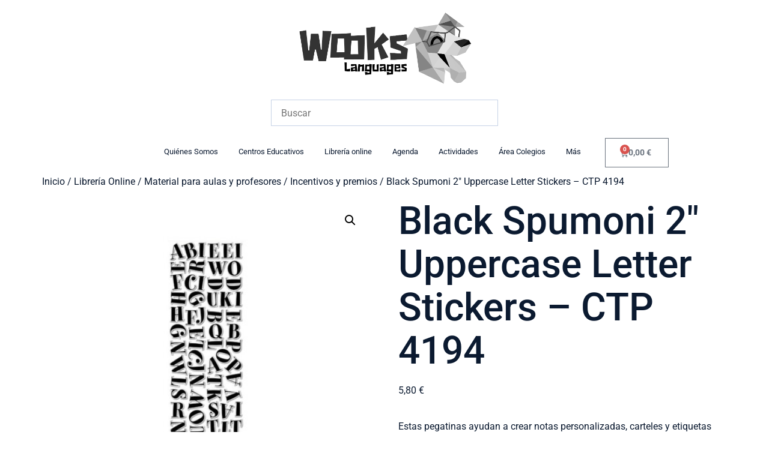

--- FILE ---
content_type: text/html; charset=UTF-8
request_url: https://englishwooks.com/product/black-spumoni-2-uppercase-letter-stickers-ctp-4194/
body_size: 28055
content:
<!doctype html>
<html lang="es-ES">
<head>
	<meta charset="UTF-8">
	<meta name="viewport" content="width=device-width, initial-scale=1">
	<link rel="profile" href="https://gmpg.org/xfn/11">
	<title>Black Spumoni 2&#8243; Uppercase Letter Stickers &#8211; CTP 4194 &#8211; englishwooks</title>
<meta name='robots' content='max-image-preview:large' />
<link rel="alternate" hreflang="en" href="https://englishwooks.com/en/product/black-spumoni-2-uppercase-letter-stickers-ctp-4194/" />
<link rel="alternate" hreflang="es" href="https://englishwooks.com/product/black-spumoni-2-uppercase-letter-stickers-ctp-4194/" />
<link rel="alternate" hreflang="x-default" href="https://englishwooks.com/product/black-spumoni-2-uppercase-letter-stickers-ctp-4194/" />
<link rel='dns-prefetch' href='//www.googletagmanager.com' />
<link rel="alternate" type="application/rss+xml" title="englishwooks &raquo; Feed" href="https://englishwooks.com/feed/" />
<link rel="alternate" type="application/rss+xml" title="englishwooks &raquo; Feed de los comentarios" href="https://englishwooks.com/comments/feed/" />
<link rel="alternate" type="application/rss+xml" title="englishwooks &raquo; Comentario Black Spumoni 2&#8243; Uppercase Letter Stickers &#8211; CTP 4194 del feed" href="https://englishwooks.com/product/black-spumoni-2-uppercase-letter-stickers-ctp-4194/feed/" />
<link rel="alternate" title="oEmbed (JSON)" type="application/json+oembed" href="https://englishwooks.com/wp-json/oembed/1.0/embed?url=https%3A%2F%2Fenglishwooks.com%2Fproduct%2Fblack-spumoni-2-uppercase-letter-stickers-ctp-4194%2F" />
<link rel="alternate" title="oEmbed (XML)" type="text/xml+oembed" href="https://englishwooks.com/wp-json/oembed/1.0/embed?url=https%3A%2F%2Fenglishwooks.com%2Fproduct%2Fblack-spumoni-2-uppercase-letter-stickers-ctp-4194%2F&#038;format=xml" />
<style id='wp-img-auto-sizes-contain-inline-css'>
img:is([sizes=auto i],[sizes^="auto," i]){contain-intrinsic-size:3000px 1500px}
/*# sourceURL=wp-img-auto-sizes-contain-inline-css */
</style>
<style id='wp-emoji-styles-inline-css'>

	img.wp-smiley, img.emoji {
		display: inline !important;
		border: none !important;
		box-shadow: none !important;
		height: 1em !important;
		width: 1em !important;
		margin: 0 0.07em !important;
		vertical-align: -0.1em !important;
		background: none !important;
		padding: 0 !important;
	}
/*# sourceURL=wp-emoji-styles-inline-css */
</style>
<link rel='stylesheet' id='wp-block-library-css' href='https://englishwooks.com/wp-includes/css/dist/block-library/style.min.css?ver=6.9' media='all' />
<link rel='stylesheet' id='wc-blocks-style-css' href='https://englishwooks.com/wp-content/plugins/woocommerce/assets/client/blocks/wc-blocks.css?ver=wc-9.7.2' media='all' />
<style id='global-styles-inline-css'>
:root{--wp--preset--aspect-ratio--square: 1;--wp--preset--aspect-ratio--4-3: 4/3;--wp--preset--aspect-ratio--3-4: 3/4;--wp--preset--aspect-ratio--3-2: 3/2;--wp--preset--aspect-ratio--2-3: 2/3;--wp--preset--aspect-ratio--16-9: 16/9;--wp--preset--aspect-ratio--9-16: 9/16;--wp--preset--color--black: #000000;--wp--preset--color--cyan-bluish-gray: #abb8c3;--wp--preset--color--white: #ffffff;--wp--preset--color--pale-pink: #f78da7;--wp--preset--color--vivid-red: #cf2e2e;--wp--preset--color--luminous-vivid-orange: #ff6900;--wp--preset--color--luminous-vivid-amber: #fcb900;--wp--preset--color--light-green-cyan: #7bdcb5;--wp--preset--color--vivid-green-cyan: #00d084;--wp--preset--color--pale-cyan-blue: #8ed1fc;--wp--preset--color--vivid-cyan-blue: #0693e3;--wp--preset--color--vivid-purple: #9b51e0;--wp--preset--gradient--vivid-cyan-blue-to-vivid-purple: linear-gradient(135deg,rgb(6,147,227) 0%,rgb(155,81,224) 100%);--wp--preset--gradient--light-green-cyan-to-vivid-green-cyan: linear-gradient(135deg,rgb(122,220,180) 0%,rgb(0,208,130) 100%);--wp--preset--gradient--luminous-vivid-amber-to-luminous-vivid-orange: linear-gradient(135deg,rgb(252,185,0) 0%,rgb(255,105,0) 100%);--wp--preset--gradient--luminous-vivid-orange-to-vivid-red: linear-gradient(135deg,rgb(255,105,0) 0%,rgb(207,46,46) 100%);--wp--preset--gradient--very-light-gray-to-cyan-bluish-gray: linear-gradient(135deg,rgb(238,238,238) 0%,rgb(169,184,195) 100%);--wp--preset--gradient--cool-to-warm-spectrum: linear-gradient(135deg,rgb(74,234,220) 0%,rgb(151,120,209) 20%,rgb(207,42,186) 40%,rgb(238,44,130) 60%,rgb(251,105,98) 80%,rgb(254,248,76) 100%);--wp--preset--gradient--blush-light-purple: linear-gradient(135deg,rgb(255,206,236) 0%,rgb(152,150,240) 100%);--wp--preset--gradient--blush-bordeaux: linear-gradient(135deg,rgb(254,205,165) 0%,rgb(254,45,45) 50%,rgb(107,0,62) 100%);--wp--preset--gradient--luminous-dusk: linear-gradient(135deg,rgb(255,203,112) 0%,rgb(199,81,192) 50%,rgb(65,88,208) 100%);--wp--preset--gradient--pale-ocean: linear-gradient(135deg,rgb(255,245,203) 0%,rgb(182,227,212) 50%,rgb(51,167,181) 100%);--wp--preset--gradient--electric-grass: linear-gradient(135deg,rgb(202,248,128) 0%,rgb(113,206,126) 100%);--wp--preset--gradient--midnight: linear-gradient(135deg,rgb(2,3,129) 0%,rgb(40,116,252) 100%);--wp--preset--font-size--small: 13px;--wp--preset--font-size--medium: 20px;--wp--preset--font-size--large: 36px;--wp--preset--font-size--x-large: 42px;--wp--preset--font-family--inter: "Inter", sans-serif;--wp--preset--font-family--cardo: Cardo;--wp--preset--spacing--20: 0.44rem;--wp--preset--spacing--30: 0.67rem;--wp--preset--spacing--40: 1rem;--wp--preset--spacing--50: 1.5rem;--wp--preset--spacing--60: 2.25rem;--wp--preset--spacing--70: 3.38rem;--wp--preset--spacing--80: 5.06rem;--wp--preset--shadow--natural: 6px 6px 9px rgba(0, 0, 0, 0.2);--wp--preset--shadow--deep: 12px 12px 50px rgba(0, 0, 0, 0.4);--wp--preset--shadow--sharp: 6px 6px 0px rgba(0, 0, 0, 0.2);--wp--preset--shadow--outlined: 6px 6px 0px -3px rgb(255, 255, 255), 6px 6px rgb(0, 0, 0);--wp--preset--shadow--crisp: 6px 6px 0px rgb(0, 0, 0);}:root { --wp--style--global--content-size: 800px;--wp--style--global--wide-size: 1200px; }:where(body) { margin: 0; }.wp-site-blocks > .alignleft { float: left; margin-right: 2em; }.wp-site-blocks > .alignright { float: right; margin-left: 2em; }.wp-site-blocks > .aligncenter { justify-content: center; margin-left: auto; margin-right: auto; }:where(.wp-site-blocks) > * { margin-block-start: 24px; margin-block-end: 0; }:where(.wp-site-blocks) > :first-child { margin-block-start: 0; }:where(.wp-site-blocks) > :last-child { margin-block-end: 0; }:root { --wp--style--block-gap: 24px; }:root :where(.is-layout-flow) > :first-child{margin-block-start: 0;}:root :where(.is-layout-flow) > :last-child{margin-block-end: 0;}:root :where(.is-layout-flow) > *{margin-block-start: 24px;margin-block-end: 0;}:root :where(.is-layout-constrained) > :first-child{margin-block-start: 0;}:root :where(.is-layout-constrained) > :last-child{margin-block-end: 0;}:root :where(.is-layout-constrained) > *{margin-block-start: 24px;margin-block-end: 0;}:root :where(.is-layout-flex){gap: 24px;}:root :where(.is-layout-grid){gap: 24px;}.is-layout-flow > .alignleft{float: left;margin-inline-start: 0;margin-inline-end: 2em;}.is-layout-flow > .alignright{float: right;margin-inline-start: 2em;margin-inline-end: 0;}.is-layout-flow > .aligncenter{margin-left: auto !important;margin-right: auto !important;}.is-layout-constrained > .alignleft{float: left;margin-inline-start: 0;margin-inline-end: 2em;}.is-layout-constrained > .alignright{float: right;margin-inline-start: 2em;margin-inline-end: 0;}.is-layout-constrained > .aligncenter{margin-left: auto !important;margin-right: auto !important;}.is-layout-constrained > :where(:not(.alignleft):not(.alignright):not(.alignfull)){max-width: var(--wp--style--global--content-size);margin-left: auto !important;margin-right: auto !important;}.is-layout-constrained > .alignwide{max-width: var(--wp--style--global--wide-size);}body .is-layout-flex{display: flex;}.is-layout-flex{flex-wrap: wrap;align-items: center;}.is-layout-flex > :is(*, div){margin: 0;}body .is-layout-grid{display: grid;}.is-layout-grid > :is(*, div){margin: 0;}body{padding-top: 0px;padding-right: 0px;padding-bottom: 0px;padding-left: 0px;}a:where(:not(.wp-element-button)){text-decoration: underline;}:root :where(.wp-element-button, .wp-block-button__link){background-color: #32373c;border-width: 0;color: #fff;font-family: inherit;font-size: inherit;font-style: inherit;font-weight: inherit;letter-spacing: inherit;line-height: inherit;padding-top: calc(0.667em + 2px);padding-right: calc(1.333em + 2px);padding-bottom: calc(0.667em + 2px);padding-left: calc(1.333em + 2px);text-decoration: none;text-transform: inherit;}.has-black-color{color: var(--wp--preset--color--black) !important;}.has-cyan-bluish-gray-color{color: var(--wp--preset--color--cyan-bluish-gray) !important;}.has-white-color{color: var(--wp--preset--color--white) !important;}.has-pale-pink-color{color: var(--wp--preset--color--pale-pink) !important;}.has-vivid-red-color{color: var(--wp--preset--color--vivid-red) !important;}.has-luminous-vivid-orange-color{color: var(--wp--preset--color--luminous-vivid-orange) !important;}.has-luminous-vivid-amber-color{color: var(--wp--preset--color--luminous-vivid-amber) !important;}.has-light-green-cyan-color{color: var(--wp--preset--color--light-green-cyan) !important;}.has-vivid-green-cyan-color{color: var(--wp--preset--color--vivid-green-cyan) !important;}.has-pale-cyan-blue-color{color: var(--wp--preset--color--pale-cyan-blue) !important;}.has-vivid-cyan-blue-color{color: var(--wp--preset--color--vivid-cyan-blue) !important;}.has-vivid-purple-color{color: var(--wp--preset--color--vivid-purple) !important;}.has-black-background-color{background-color: var(--wp--preset--color--black) !important;}.has-cyan-bluish-gray-background-color{background-color: var(--wp--preset--color--cyan-bluish-gray) !important;}.has-white-background-color{background-color: var(--wp--preset--color--white) !important;}.has-pale-pink-background-color{background-color: var(--wp--preset--color--pale-pink) !important;}.has-vivid-red-background-color{background-color: var(--wp--preset--color--vivid-red) !important;}.has-luminous-vivid-orange-background-color{background-color: var(--wp--preset--color--luminous-vivid-orange) !important;}.has-luminous-vivid-amber-background-color{background-color: var(--wp--preset--color--luminous-vivid-amber) !important;}.has-light-green-cyan-background-color{background-color: var(--wp--preset--color--light-green-cyan) !important;}.has-vivid-green-cyan-background-color{background-color: var(--wp--preset--color--vivid-green-cyan) !important;}.has-pale-cyan-blue-background-color{background-color: var(--wp--preset--color--pale-cyan-blue) !important;}.has-vivid-cyan-blue-background-color{background-color: var(--wp--preset--color--vivid-cyan-blue) !important;}.has-vivid-purple-background-color{background-color: var(--wp--preset--color--vivid-purple) !important;}.has-black-border-color{border-color: var(--wp--preset--color--black) !important;}.has-cyan-bluish-gray-border-color{border-color: var(--wp--preset--color--cyan-bluish-gray) !important;}.has-white-border-color{border-color: var(--wp--preset--color--white) !important;}.has-pale-pink-border-color{border-color: var(--wp--preset--color--pale-pink) !important;}.has-vivid-red-border-color{border-color: var(--wp--preset--color--vivid-red) !important;}.has-luminous-vivid-orange-border-color{border-color: var(--wp--preset--color--luminous-vivid-orange) !important;}.has-luminous-vivid-amber-border-color{border-color: var(--wp--preset--color--luminous-vivid-amber) !important;}.has-light-green-cyan-border-color{border-color: var(--wp--preset--color--light-green-cyan) !important;}.has-vivid-green-cyan-border-color{border-color: var(--wp--preset--color--vivid-green-cyan) !important;}.has-pale-cyan-blue-border-color{border-color: var(--wp--preset--color--pale-cyan-blue) !important;}.has-vivid-cyan-blue-border-color{border-color: var(--wp--preset--color--vivid-cyan-blue) !important;}.has-vivid-purple-border-color{border-color: var(--wp--preset--color--vivid-purple) !important;}.has-vivid-cyan-blue-to-vivid-purple-gradient-background{background: var(--wp--preset--gradient--vivid-cyan-blue-to-vivid-purple) !important;}.has-light-green-cyan-to-vivid-green-cyan-gradient-background{background: var(--wp--preset--gradient--light-green-cyan-to-vivid-green-cyan) !important;}.has-luminous-vivid-amber-to-luminous-vivid-orange-gradient-background{background: var(--wp--preset--gradient--luminous-vivid-amber-to-luminous-vivid-orange) !important;}.has-luminous-vivid-orange-to-vivid-red-gradient-background{background: var(--wp--preset--gradient--luminous-vivid-orange-to-vivid-red) !important;}.has-very-light-gray-to-cyan-bluish-gray-gradient-background{background: var(--wp--preset--gradient--very-light-gray-to-cyan-bluish-gray) !important;}.has-cool-to-warm-spectrum-gradient-background{background: var(--wp--preset--gradient--cool-to-warm-spectrum) !important;}.has-blush-light-purple-gradient-background{background: var(--wp--preset--gradient--blush-light-purple) !important;}.has-blush-bordeaux-gradient-background{background: var(--wp--preset--gradient--blush-bordeaux) !important;}.has-luminous-dusk-gradient-background{background: var(--wp--preset--gradient--luminous-dusk) !important;}.has-pale-ocean-gradient-background{background: var(--wp--preset--gradient--pale-ocean) !important;}.has-electric-grass-gradient-background{background: var(--wp--preset--gradient--electric-grass) !important;}.has-midnight-gradient-background{background: var(--wp--preset--gradient--midnight) !important;}.has-small-font-size{font-size: var(--wp--preset--font-size--small) !important;}.has-medium-font-size{font-size: var(--wp--preset--font-size--medium) !important;}.has-large-font-size{font-size: var(--wp--preset--font-size--large) !important;}.has-x-large-font-size{font-size: var(--wp--preset--font-size--x-large) !important;}.has-inter-font-family{font-family: var(--wp--preset--font-family--inter) !important;}.has-cardo-font-family{font-family: var(--wp--preset--font-family--cardo) !important;}
/*# sourceURL=global-styles-inline-css */
</style>

<link rel='stylesheet' id='photoswipe-css' href='https://englishwooks.com/wp-content/plugins/woocommerce/assets/css/photoswipe/photoswipe.min.css?ver=9.7.2' media='all' />
<link rel='stylesheet' id='photoswipe-default-skin-css' href='https://englishwooks.com/wp-content/plugins/woocommerce/assets/css/photoswipe/default-skin/default-skin.min.css?ver=9.7.2' media='all' />
<link rel='stylesheet' id='woocommerce-layout-css' href='https://englishwooks.com/wp-content/plugins/woocommerce/assets/css/woocommerce-layout.css?ver=9.7.2' media='all' />
<link rel='stylesheet' id='woocommerce-smallscreen-css' href='https://englishwooks.com/wp-content/plugins/woocommerce/assets/css/woocommerce-smallscreen.css?ver=9.7.2' media='only screen and (max-width: 768px)' />
<link rel='stylesheet' id='woocommerce-general-css' href='https://englishwooks.com/wp-content/plugins/woocommerce/assets/css/woocommerce.css?ver=9.7.2' media='all' />
<style id='woocommerce-inline-inline-css'>
.woocommerce form .form-row .required { visibility: visible; }
/*# sourceURL=woocommerce-inline-inline-css */
</style>
<link rel='stylesheet' id='aws-style-css' href='https://englishwooks.com/wp-content/plugins/advanced-woo-search/assets/css/common.min.css?ver=3.29' media='all' />
<link rel='stylesheet' id='wpml-legacy-horizontal-list-0-css' href='https://englishwooks.com/wp-content/plugins/sitepress-multilingual-cms/templates/language-switchers/legacy-list-horizontal/style.min.css?ver=1' media='all' />
<style id='wpml-legacy-horizontal-list-0-inline-css'>
.wpml-ls-statics-footer a, .wpml-ls-statics-footer .wpml-ls-sub-menu a, .wpml-ls-statics-footer .wpml-ls-sub-menu a:link, .wpml-ls-statics-footer li:not(.wpml-ls-current-language) .wpml-ls-link, .wpml-ls-statics-footer li:not(.wpml-ls-current-language) .wpml-ls-link:link {color:#444444;background-color:#ffffff;}.wpml-ls-statics-footer .wpml-ls-sub-menu a:hover,.wpml-ls-statics-footer .wpml-ls-sub-menu a:focus, .wpml-ls-statics-footer .wpml-ls-sub-menu a:link:hover, .wpml-ls-statics-footer .wpml-ls-sub-menu a:link:focus {color:#000000;background-color:#eeeeee;}.wpml-ls-statics-footer .wpml-ls-current-language > a {color:#444444;background-color:#ffffff;}.wpml-ls-statics-footer .wpml-ls-current-language:hover>a, .wpml-ls-statics-footer .wpml-ls-current-language>a:focus {color:#000000;background-color:#eeeeee;}
/*# sourceURL=wpml-legacy-horizontal-list-0-inline-css */
</style>
<link rel='stylesheet' id='gateway-css' href='https://englishwooks.com/wp-content/plugins/woocommerce-paypal-payments/modules/ppcp-button/assets/css/gateway.css?ver=3.0.0' media='all' />
<link rel='stylesheet' id='wpuf-layout1-css' href='https://englishwooks.com/wp-content/plugins/wp-user-frontend/assets/css/frontend-form/layout1.css?ver=4.1.0' media='all' />
<link rel='stylesheet' id='wpuf-frontend-forms-css' href='https://englishwooks.com/wp-content/plugins/wp-user-frontend/assets/css/frontend-forms.css?ver=4.1.0' media='all' />
<link rel='stylesheet' id='wpuf-sweetalert2-css' href='https://englishwooks.com/wp-content/plugins/wp-user-frontend/assets/vendor/sweetalert2/sweetalert2.css?ver=11.4.8' media='all' />
<link rel='stylesheet' id='wpuf-jquery-ui-css' href='https://englishwooks.com/wp-content/plugins/wp-user-frontend/assets/css/jquery-ui-1.9.1.custom.css?ver=1.9.1' media='all' />
<link rel='stylesheet' id='brands-styles-css' href='https://englishwooks.com/wp-content/plugins/woocommerce/assets/css/brands.css?ver=9.7.2' media='all' />
<link rel='stylesheet' id='hello-elementor-css' href='https://englishwooks.com/wp-content/themes/hello-elementor/style.min.css?ver=3.3.0' media='all' />
<link rel='stylesheet' id='hello-elementor-theme-style-css' href='https://englishwooks.com/wp-content/themes/hello-elementor/theme.min.css?ver=3.3.0' media='all' />
<link rel='stylesheet' id='hello-elementor-header-footer-css' href='https://englishwooks.com/wp-content/themes/hello-elementor/header-footer.min.css?ver=3.3.0' media='all' />
<link rel='stylesheet' id='elementor-frontend-css' href='https://englishwooks.com/wp-content/plugins/elementor/assets/css/frontend.min.css?ver=3.28.1' media='all' />
<link rel='stylesheet' id='elementor-post-60-css' href='https://englishwooks.com/wp-content/uploads/elementor/css/post-60.css?ver=1742917444' media='all' />
<link rel='stylesheet' id='elementor-icons-css' href='https://englishwooks.com/wp-content/plugins/elementor/assets/lib/eicons/css/elementor-icons.min.css?ver=5.36.0' media='all' />
<link rel='stylesheet' id='elementor-pro-css' href='https://englishwooks.com/wp-content/plugins/elementor-pro/assets/css/frontend.min.css?ver=3.16.2' media='all' />
<link rel='stylesheet' id='elementor-post-65-css' href='https://englishwooks.com/wp-content/uploads/elementor/css/post-65.css?ver=1742917444' media='all' />
<link rel='stylesheet' id='elementor-post-366-css' href='https://englishwooks.com/wp-content/uploads/elementor/css/post-366.css?ver=1742917444' media='all' />
<style id='akismet-widget-style-inline-css'>

			.a-stats {
				--akismet-color-mid-green: #357b49;
				--akismet-color-white: #fff;
				--akismet-color-light-grey: #f6f7f7;

				max-width: 350px;
				width: auto;
			}

			.a-stats * {
				all: unset;
				box-sizing: border-box;
			}

			.a-stats strong {
				font-weight: 600;
			}

			.a-stats a.a-stats__link,
			.a-stats a.a-stats__link:visited,
			.a-stats a.a-stats__link:active {
				background: var(--akismet-color-mid-green);
				border: none;
				box-shadow: none;
				border-radius: 8px;
				color: var(--akismet-color-white);
				cursor: pointer;
				display: block;
				font-family: -apple-system, BlinkMacSystemFont, 'Segoe UI', 'Roboto', 'Oxygen-Sans', 'Ubuntu', 'Cantarell', 'Helvetica Neue', sans-serif;
				font-weight: 500;
				padding: 12px;
				text-align: center;
				text-decoration: none;
				transition: all 0.2s ease;
			}

			/* Extra specificity to deal with TwentyTwentyOne focus style */
			.widget .a-stats a.a-stats__link:focus {
				background: var(--akismet-color-mid-green);
				color: var(--akismet-color-white);
				text-decoration: none;
			}

			.a-stats a.a-stats__link:hover {
				filter: brightness(110%);
				box-shadow: 0 4px 12px rgba(0, 0, 0, 0.06), 0 0 2px rgba(0, 0, 0, 0.16);
			}

			.a-stats .count {
				color: var(--akismet-color-white);
				display: block;
				font-size: 1.5em;
				line-height: 1.4;
				padding: 0 13px;
				white-space: nowrap;
			}
		
/*# sourceURL=akismet-widget-style-inline-css */
</style>
<link rel='stylesheet' id='elementor-gf-local-roboto-css' href='https://englishwooks.com/wp-content/uploads/elementor/google-fonts/css/roboto.css?ver=1742917472' media='all' />
<link rel='stylesheet' id='elementor-icons-shared-0-css' href='https://englishwooks.com/wp-content/plugins/elementor/assets/lib/font-awesome/css/fontawesome.min.css?ver=5.15.3' media='all' />
<link rel='stylesheet' id='elementor-icons-fa-solid-css' href='https://englishwooks.com/wp-content/plugins/elementor/assets/lib/font-awesome/css/solid.min.css?ver=5.15.3' media='all' />
<link rel='stylesheet' id='elementor-icons-fa-brands-css' href='https://englishwooks.com/wp-content/plugins/elementor/assets/lib/font-awesome/css/brands.min.css?ver=5.15.3' media='all' />
<script id="wpml-cookie-js-extra">
var wpml_cookies = {"wp-wpml_current_language":{"value":"es","expires":1,"path":"/"}};
var wpml_cookies = {"wp-wpml_current_language":{"value":"es","expires":1,"path":"/"}};
//# sourceURL=wpml-cookie-js-extra
</script>
<script src="https://englishwooks.com/wp-content/plugins/sitepress-multilingual-cms/res/js/cookies/language-cookie.js?ver=472900" id="wpml-cookie-js" defer data-wp-strategy="defer"></script>
<script src="https://englishwooks.com/wp-includes/js/jquery/jquery.min.js?ver=3.7.1" id="jquery-core-js"></script>
<script src="https://englishwooks.com/wp-includes/js/jquery/jquery-migrate.min.js?ver=3.4.1" id="jquery-migrate-js"></script>
<script src="https://englishwooks.com/wp-content/plugins/woocommerce/assets/js/jquery-blockui/jquery.blockUI.min.js?ver=2.7.0-wc.9.7.2" id="jquery-blockui-js" defer data-wp-strategy="defer"></script>
<script id="wc-add-to-cart-js-extra">
var wc_add_to_cart_params = {"ajax_url":"/wp-admin/admin-ajax.php","wc_ajax_url":"/?wc-ajax=%%endpoint%%","i18n_view_cart":"Ver carrito","cart_url":"https://englishwooks.com/cart/","is_cart":"","cart_redirect_after_add":"no"};
//# sourceURL=wc-add-to-cart-js-extra
</script>
<script src="https://englishwooks.com/wp-content/plugins/woocommerce/assets/js/frontend/add-to-cart.min.js?ver=9.7.2" id="wc-add-to-cart-js" defer data-wp-strategy="defer"></script>
<script src="https://englishwooks.com/wp-content/plugins/woocommerce/assets/js/zoom/jquery.zoom.min.js?ver=1.7.21-wc.9.7.2" id="zoom-js" defer data-wp-strategy="defer"></script>
<script src="https://englishwooks.com/wp-content/plugins/woocommerce/assets/js/flexslider/jquery.flexslider.min.js?ver=2.7.2-wc.9.7.2" id="flexslider-js" defer data-wp-strategy="defer"></script>
<script src="https://englishwooks.com/wp-content/plugins/woocommerce/assets/js/photoswipe/photoswipe.min.js?ver=4.1.1-wc.9.7.2" id="photoswipe-js" defer data-wp-strategy="defer"></script>
<script src="https://englishwooks.com/wp-content/plugins/woocommerce/assets/js/photoswipe/photoswipe-ui-default.min.js?ver=4.1.1-wc.9.7.2" id="photoswipe-ui-default-js" defer data-wp-strategy="defer"></script>
<script id="wc-single-product-js-extra">
var wc_single_product_params = {"i18n_required_rating_text":"Por favor elige una puntuaci\u00f3n","i18n_rating_options":["1 de 5 estrellas","2 de 5 estrellas","3 de 5 estrellas","4 de 5 estrellas","5 de 5 estrellas"],"i18n_product_gallery_trigger_text":"Ver galer\u00eda de im\u00e1genes a pantalla completa","review_rating_required":"yes","flexslider":{"rtl":false,"animation":"slide","smoothHeight":true,"directionNav":false,"controlNav":"thumbnails","slideshow":false,"animationSpeed":500,"animationLoop":false,"allowOneSlide":false},"zoom_enabled":"1","zoom_options":[],"photoswipe_enabled":"1","photoswipe_options":{"shareEl":false,"closeOnScroll":false,"history":false,"hideAnimationDuration":0,"showAnimationDuration":0},"flexslider_enabled":"1"};
//# sourceURL=wc-single-product-js-extra
</script>
<script src="https://englishwooks.com/wp-content/plugins/woocommerce/assets/js/frontend/single-product.min.js?ver=9.7.2" id="wc-single-product-js" defer data-wp-strategy="defer"></script>
<script src="https://englishwooks.com/wp-content/plugins/woocommerce/assets/js/js-cookie/js.cookie.min.js?ver=2.1.4-wc.9.7.2" id="js-cookie-js" defer data-wp-strategy="defer"></script>
<script id="woocommerce-js-extra">
var woocommerce_params = {"ajax_url":"/wp-admin/admin-ajax.php","wc_ajax_url":"/?wc-ajax=%%endpoint%%","i18n_password_show":"Mostrar contrase\u00f1a","i18n_password_hide":"Ocultar contrase\u00f1a"};
//# sourceURL=woocommerce-js-extra
</script>
<script src="https://englishwooks.com/wp-content/plugins/woocommerce/assets/js/frontend/woocommerce.min.js?ver=9.7.2" id="woocommerce-js" defer data-wp-strategy="defer"></script>
<script src="https://englishwooks.com/wp-includes/js/clipboard.min.js?ver=2.0.11" id="clipboard-js"></script>
<script src="https://englishwooks.com/wp-includes/js/plupload/moxie.min.js?ver=1.3.5.1" id="moxiejs-js"></script>
<script src="https://englishwooks.com/wp-includes/js/plupload/plupload.min.js?ver=2.1.9" id="plupload-js"></script>
<script src="https://englishwooks.com/wp-includes/js/underscore.min.js?ver=1.13.7" id="underscore-js"></script>
<script src="https://englishwooks.com/wp-includes/js/dist/dom-ready.min.js?ver=f77871ff7694fffea381" id="wp-dom-ready-js"></script>
<script src="https://englishwooks.com/wp-includes/js/dist/hooks.min.js?ver=dd5603f07f9220ed27f1" id="wp-hooks-js"></script>
<script src="https://englishwooks.com/wp-includes/js/dist/i18n.min.js?ver=c26c3dc7bed366793375" id="wp-i18n-js"></script>
<script id="wp-i18n-js-after">
wp.i18n.setLocaleData( { 'text direction\u0004ltr': [ 'ltr' ] } );
//# sourceURL=wp-i18n-js-after
</script>
<script id="wp-a11y-js-translations">
( function( domain, translations ) {
	var localeData = translations.locale_data[ domain ] || translations.locale_data.messages;
	localeData[""].domain = domain;
	wp.i18n.setLocaleData( localeData, domain );
} )( "default", {"translation-revision-date":"2026-01-07 19:47:18+0000","generator":"GlotPress\/4.0.3","domain":"messages","locale_data":{"messages":{"":{"domain":"messages","plural-forms":"nplurals=2; plural=n != 1;","lang":"es"},"Notifications":["Avisos"]}},"comment":{"reference":"wp-includes\/js\/dist\/a11y.js"}} );
//# sourceURL=wp-a11y-js-translations
</script>
<script src="https://englishwooks.com/wp-includes/js/dist/a11y.min.js?ver=cb460b4676c94bd228ed" id="wp-a11y-js"></script>
<script id="plupload-handlers-js-extra">
var pluploadL10n = {"queue_limit_exceeded":"Has intentado poner en cola demasiados archivos.","file_exceeds_size_limit":"El tama\u00f1o del archivo %s excede el tama\u00f1o permitido en este sitio.","zero_byte_file":"Este archivo est\u00e1 vac\u00edo. Por favor, prueba con otro.","invalid_filetype":"El archivo no lo ha podido procesar el servidor web.","not_an_image":"Este archivo no es una imagen. Por favor, prueba con otro.","image_memory_exceeded":"Memoria excedida. Por favor, prueba con otro archivo m\u00e1s peque\u00f1o.","image_dimensions_exceeded":"Supera el tama\u00f1o permitido. Por favor, prueba con otro.","default_error":"Ha habido un error en la subida. Por favor, int\u00e9ntalo m\u00e1s tarde.","missing_upload_url":"Ha habido un error de configuraci\u00f3n. Por favor, contacta con el  administrador del servidor.","upload_limit_exceeded":"Solo puedes subir 1 archivo.","http_error":"Respuesta inesperada del servidor. El archivo puede haber sido subido correctamente. Comprueba la biblioteca de medios o recarga la p\u00e1gina.","http_error_image":"El servidor no puede procesar la imagen. Esto puede ocurrir si el servidor est\u00e1 ocupado o no tiene suficientes recursos para completar la tarea. Puede ayudar el subir una imagen m\u00e1s peque\u00f1a. El tama\u00f1o m\u00e1ximo sugerido es de 2560 p\u00edxeles.","upload_failed":"Subida fallida.","big_upload_failed":"Por favor, intenta subir este archivo a trav\u00e9s del %1$snavegador%2$s.","big_upload_queued":"%s excede el tama\u00f1o m\u00e1ximo de subida del cargador de m\u00faltiples archivos del navegador.","io_error":"Error de entrada/salida.","security_error":"Error de seguridad.","file_cancelled":"Archivo cancelado.","upload_stopped":"Subida detenida.","dismiss":"Descartar","crunching":"Calculando\u2026","deleted":"movidos a la papelera.","error_uploading":"Ha habido un error al subir \u00ab%s\u00bb","unsupported_image":"Esta imagen no se puede mostrar en un navegador web. Antes de subirla, para un mejor resultado, convi\u00e9rtela a JPEG.","noneditable_image":"El servidor web no puede generar tama\u00f1os de imagen adaptables para esta imagen. Convi\u00e9rtela a JPEG o PNG antes de subirla.","file_url_copied":"La URL del archivo ha sido copiada a tu portapapeles"};
//# sourceURL=plupload-handlers-js-extra
</script>
<script src="https://englishwooks.com/wp-includes/js/plupload/handlers.min.js?ver=6.9" id="plupload-handlers-js"></script>
<script id="WCPAY_ASSETS-js-extra">
var wcpayAssets = {"url":"https://englishwooks.com/wp-content/plugins/woocommerce-payments/dist/"};
//# sourceURL=WCPAY_ASSETS-js-extra
</script>

<!-- Fragmento de código de la etiqueta de Google (gtag.js) añadida por Site Kit -->
<!-- Fragmento de código de Google Analytics añadido por Site Kit -->
<script src="https://www.googletagmanager.com/gtag/js?id=GT-NFXX5C4" id="google_gtagjs-js" async></script>
<script id="google_gtagjs-js-after">
window.dataLayer = window.dataLayer || [];function gtag(){dataLayer.push(arguments);}
gtag("set","linker",{"domains":["englishwooks.com"]});
gtag("js", new Date());
gtag("set", "developer_id.dZTNiMT", true);
gtag("config", "GT-NFXX5C4");
//# sourceURL=google_gtagjs-js-after
</script>
<link rel="https://api.w.org/" href="https://englishwooks.com/wp-json/" /><link rel="alternate" title="JSON" type="application/json" href="https://englishwooks.com/wp-json/wp/v2/product/8873" /><link rel="EditURI" type="application/rsd+xml" title="RSD" href="https://englishwooks.com/xmlrpc.php?rsd" />
<meta name="generator" content="WordPress 6.9" />
<meta name="generator" content="WooCommerce 9.7.2" />
<link rel="canonical" href="https://englishwooks.com/product/black-spumoni-2-uppercase-letter-stickers-ctp-4194/" />
<link rel='shortlink' href='https://englishwooks.com/?p=8873' />
<meta name="generator" content="WPML ver:4.7.2 stt:1,2;" />
<meta name="generator" content="Site Kit by Google 1.170.0" /><!-- This site is powered by WooCommerce Redsys Gateway Light v.6.3.1 - https://es.wordpress.org/plugins/woo-redsys-gateway-light/ --><meta name="pinterest-rich-pin" content="false" />        <style>

        </style>
        <meta name="description" content="Estas pegatinas ayudan a crear notas personalizadas, carteles y etiquetas tan fácil como el ABC. Perfecto para los proyectos escolares, manualidades, ¡y mucho más!">
	<noscript><style>.woocommerce-product-gallery{ opacity: 1 !important; }</style></noscript>
	<meta name="generator" content="Elementor 3.28.1; features: additional_custom_breakpoints, e_local_google_fonts; settings: css_print_method-external, google_font-enabled, font_display-swap">
			<style>
				.e-con.e-parent:nth-of-type(n+4):not(.e-lazyloaded):not(.e-no-lazyload),
				.e-con.e-parent:nth-of-type(n+4):not(.e-lazyloaded):not(.e-no-lazyload) * {
					background-image: none !important;
				}
				@media screen and (max-height: 1024px) {
					.e-con.e-parent:nth-of-type(n+3):not(.e-lazyloaded):not(.e-no-lazyload),
					.e-con.e-parent:nth-of-type(n+3):not(.e-lazyloaded):not(.e-no-lazyload) * {
						background-image: none !important;
					}
				}
				@media screen and (max-height: 640px) {
					.e-con.e-parent:nth-of-type(n+2):not(.e-lazyloaded):not(.e-no-lazyload),
					.e-con.e-parent:nth-of-type(n+2):not(.e-lazyloaded):not(.e-no-lazyload) * {
						background-image: none !important;
					}
				}
			</style>
			<style class='wp-fonts-local'>
@font-face{font-family:Inter;font-style:normal;font-weight:300 900;font-display:fallback;src:url('https://englishwooks.com/wp-content/plugins/woocommerce/assets/fonts/Inter-VariableFont_slnt,wght.woff2') format('woff2');font-stretch:normal;}
@font-face{font-family:Cardo;font-style:normal;font-weight:400;font-display:fallback;src:url('https://englishwooks.com/wp-content/plugins/woocommerce/assets/fonts/cardo_normal_400.woff2') format('woff2');}
</style>
<link rel="icon" href="https://englishwooks.com/wp-content/uploads/2023/04/cropped-favicon-1-32x32.png" sizes="32x32" />
<link rel="icon" href="https://englishwooks.com/wp-content/uploads/2023/04/cropped-favicon-1-192x192.png" sizes="192x192" />
<link rel="apple-touch-icon" href="https://englishwooks.com/wp-content/uploads/2023/04/cropped-favicon-1-180x180.png" />
<meta name="msapplication-TileImage" content="https://englishwooks.com/wp-content/uploads/2023/04/cropped-favicon-1-270x270.png" />
		<style id="wp-custom-css">
			p {
	text-align:justify!important;
}		</style>
		<link rel='stylesheet' id='widget-image-css' href='https://englishwooks.com/wp-content/plugins/elementor/assets/css/widget-image.min.css?ver=3.28.1' media='all' />
<link rel='stylesheet' id='widget-heading-css' href='https://englishwooks.com/wp-content/plugins/elementor/assets/css/widget-heading.min.css?ver=3.28.1' media='all' />
<link rel='stylesheet' id='widget-social-icons-css' href='https://englishwooks.com/wp-content/plugins/elementor/assets/css/widget-social-icons.min.css?ver=3.28.1' media='all' />
<link rel='stylesheet' id='e-apple-webkit-css' href='https://englishwooks.com/wp-content/plugins/elementor/assets/css/conditionals/apple-webkit.min.css?ver=3.28.1' media='all' />
<link rel='stylesheet' id='widget-icon-list-css' href='https://englishwooks.com/wp-content/plugins/elementor/assets/css/widget-icon-list.min.css?ver=3.28.1' media='all' />
</head>
<body class="wp-singular product-template-default single single-product postid-8873 wp-custom-logo wp-embed-responsive wp-theme-hello-elementor theme-hello-elementor woocommerce woocommerce-page woocommerce-no-js theme-default elementor-default elementor-kit-60">


<a class="skip-link screen-reader-text" href="#content">Ir al contenido</a>

		<div data-elementor-type="header" data-elementor-id="65" class="elementor elementor-65 elementor-location-header" data-elementor-post-type="elementor_library">
					<div class="elementor-section-wrap">
								<section class="elementor-section elementor-top-section elementor-element elementor-element-bf83e82 elementor-section-boxed elementor-section-height-default elementor-section-height-default" data-id="bf83e82" data-element_type="section">
						<div class="elementor-container elementor-column-gap-default">
					<div class="elementor-column elementor-col-33 elementor-top-column elementor-element elementor-element-889ea2d elementor-hidden-mobile" data-id="889ea2d" data-element_type="column">
			<div class="elementor-widget-wrap">
							</div>
		</div>
				<div class="elementor-column elementor-col-33 elementor-top-column elementor-element elementor-element-8406d18" data-id="8406d18" data-element_type="column">
			<div class="elementor-widget-wrap elementor-element-populated">
						<div class="elementor-element elementor-element-7b25886 elementor-widget elementor-widget-theme-site-logo elementor-widget-image" data-id="7b25886" data-element_type="widget" data-widget_type="theme-site-logo.default">
				<div class="elementor-widget-container">
										<div class="elementor-image">
								<a href="https://englishwooks.com">
			<img width="300" height="136" src="https://englishwooks.com/wp-content/uploads/2024/01/cropped-Mesa-de-trabajo-13@1500x-8-300x136.png" class="attachment-medium size-medium wp-image-30823" alt="Logo English Wooks" srcset="https://englishwooks.com/wp-content/uploads/2024/01/cropped-Mesa-de-trabajo-13@1500x-8-300x136.png 300w, https://englishwooks.com/wp-content/uploads/2024/01/cropped-Mesa-de-trabajo-13@1500x-8-500x227.png 500w, https://englishwooks.com/wp-content/uploads/2024/01/cropped-Mesa-de-trabajo-13@1500x-8-1024x465.png 1024w, https://englishwooks.com/wp-content/uploads/2024/01/cropped-Mesa-de-trabajo-13@1500x-8-768x349.png 768w, https://englishwooks.com/wp-content/uploads/2024/01/cropped-Mesa-de-trabajo-13@1500x-8.png 1120w" sizes="(max-width: 300px) 100vw, 300px" />				</a>
										</div>
								</div>
				</div>
					</div>
		</div>
				<div class="elementor-column elementor-col-33 elementor-top-column elementor-element elementor-element-29f294a elementor-hidden-desktop elementor-hidden-tablet" data-id="29f294a" data-element_type="column">
			<div class="elementor-widget-wrap elementor-element-populated">
						<div class="elementor-element elementor-element-8872f95 elementor-nav-menu--stretch elementor-nav-menu--dropdown-tablet elementor-nav-menu__text-align-aside elementor-nav-menu--toggle elementor-nav-menu--burger elementor-widget elementor-widget-nav-menu" data-id="8872f95" data-element_type="widget" data-settings="{&quot;full_width&quot;:&quot;stretch&quot;,&quot;layout&quot;:&quot;horizontal&quot;,&quot;submenu_icon&quot;:{&quot;value&quot;:&quot;&lt;i class=\&quot;fas fa-caret-down\&quot;&gt;&lt;\/i&gt;&quot;,&quot;library&quot;:&quot;fa-solid&quot;},&quot;toggle&quot;:&quot;burger&quot;}" data-widget_type="nav-menu.default">
				<div class="elementor-widget-container">
								<nav class="elementor-nav-menu--main elementor-nav-menu__container elementor-nav-menu--layout-horizontal e--pointer-underline e--animation-fade">
				<ul id="menu-1-8872f95" class="elementor-nav-menu"><li class="menu-item menu-item-type-post_type menu-item-object-page menu-item-73"><a href="https://englishwooks.com/quienes-somos/" class="elementor-item">Quiénes Somos</a></li>
<li class="menu-item menu-item-type-post_type menu-item-object-page menu-item-72"><a href="https://englishwooks.com/centros-educativos/" class="elementor-item">Centros Educativos</a></li>
<li class="menu-item menu-item-type-post_type menu-item-object-page current_page_parent menu-item-20912"><a href="https://englishwooks.com/tienda/" class="elementor-item">Librería online</a></li>
<li class="menu-item menu-item-type-post_type menu-item-object-page menu-item-70"><a href="https://englishwooks.com/agenda/" class="elementor-item">Agenda</a></li>
<li class="menu-item menu-item-type-post_type menu-item-object-page menu-item-69"><a href="https://englishwooks.com/actividades/" class="elementor-item">Actividades</a></li>
<li class="menu-item menu-item-type-post_type menu-item-object-page menu-item-has-children menu-item-68"><a href="https://englishwooks.com/area-colegios/" class="elementor-item">Área Colegios</a>
<ul class="sub-menu elementor-nav-menu--dropdown">
	<li class="menu-item menu-item-type-custom menu-item-object-custom menu-item-21122"><a href="https://englishwooks.com/wp-login.php" class="elementor-sub-item">Acceso</a></li>
	<li class="menu-item menu-item-type-custom menu-item-object-custom menu-item-21120"><a href="https://englishwooks.com/ingresar/" class="elementor-sub-item">Registrarse</a></li>
</ul>
</li>
<li class="menu-item menu-item-type-post_type menu-item-object-page menu-item-has-children menu-item-67"><a href="https://englishwooks.com/more/" class="elementor-item">Más</a>
<ul class="sub-menu elementor-nav-menu--dropdown">
	<li class="menu-item menu-item-type-post_type menu-item-object-page menu-item-20984"><a href="https://englishwooks.com/novedades/" class="elementor-sub-item">Novedades</a></li>
	<li class="menu-item menu-item-type-post_type menu-item-object-page menu-item-20985"><a href="https://englishwooks.com/blog-libreria-inglesa/" class="elementor-sub-item">Blog Librería Inglesa</a></li>
</ul>
</li>
</ul>			</nav>
					<div class="elementor-menu-toggle" role="button" tabindex="0" aria-label="Menu Toggle" aria-expanded="false">
			<i aria-hidden="true" role="presentation" class="elementor-menu-toggle__icon--open eicon-menu-bar"></i><i aria-hidden="true" role="presentation" class="elementor-menu-toggle__icon--close eicon-close"></i>			<span class="elementor-screen-only">Menu</span>
		</div>
					<nav class="elementor-nav-menu--dropdown elementor-nav-menu__container" aria-hidden="true">
				<ul id="menu-2-8872f95" class="elementor-nav-menu"><li class="menu-item menu-item-type-post_type menu-item-object-page menu-item-73"><a href="https://englishwooks.com/quienes-somos/" class="elementor-item" tabindex="-1">Quiénes Somos</a></li>
<li class="menu-item menu-item-type-post_type menu-item-object-page menu-item-72"><a href="https://englishwooks.com/centros-educativos/" class="elementor-item" tabindex="-1">Centros Educativos</a></li>
<li class="menu-item menu-item-type-post_type menu-item-object-page current_page_parent menu-item-20912"><a href="https://englishwooks.com/tienda/" class="elementor-item" tabindex="-1">Librería online</a></li>
<li class="menu-item menu-item-type-post_type menu-item-object-page menu-item-70"><a href="https://englishwooks.com/agenda/" class="elementor-item" tabindex="-1">Agenda</a></li>
<li class="menu-item menu-item-type-post_type menu-item-object-page menu-item-69"><a href="https://englishwooks.com/actividades/" class="elementor-item" tabindex="-1">Actividades</a></li>
<li class="menu-item menu-item-type-post_type menu-item-object-page menu-item-has-children menu-item-68"><a href="https://englishwooks.com/area-colegios/" class="elementor-item" tabindex="-1">Área Colegios</a>
<ul class="sub-menu elementor-nav-menu--dropdown">
	<li class="menu-item menu-item-type-custom menu-item-object-custom menu-item-21122"><a href="https://englishwooks.com/wp-login.php" class="elementor-sub-item" tabindex="-1">Acceso</a></li>
	<li class="menu-item menu-item-type-custom menu-item-object-custom menu-item-21120"><a href="https://englishwooks.com/ingresar/" class="elementor-sub-item" tabindex="-1">Registrarse</a></li>
</ul>
</li>
<li class="menu-item menu-item-type-post_type menu-item-object-page menu-item-has-children menu-item-67"><a href="https://englishwooks.com/more/" class="elementor-item" tabindex="-1">Más</a>
<ul class="sub-menu elementor-nav-menu--dropdown">
	<li class="menu-item menu-item-type-post_type menu-item-object-page menu-item-20984"><a href="https://englishwooks.com/novedades/" class="elementor-sub-item" tabindex="-1">Novedades</a></li>
	<li class="menu-item menu-item-type-post_type menu-item-object-page menu-item-20985"><a href="https://englishwooks.com/blog-libreria-inglesa/" class="elementor-sub-item" tabindex="-1">Blog Librería Inglesa</a></li>
</ul>
</li>
</ul>			</nav>
						</div>
				</div>
					</div>
		</div>
					</div>
		</section>
				<section class="elementor-section elementor-top-section elementor-element elementor-element-e724d7f elementor-hidden-desktop elementor-hidden-tablet elementor-section-boxed elementor-section-height-default elementor-section-height-default" data-id="e724d7f" data-element_type="section">
						<div class="elementor-container elementor-column-gap-default">
					<div class="elementor-column elementor-col-50 elementor-top-column elementor-element elementor-element-80b062d" data-id="80b062d" data-element_type="column">
			<div class="elementor-widget-wrap elementor-element-populated">
						<div class="elementor-element elementor-element-74abd09 elementor-widget elementor-widget-shortcode" data-id="74abd09" data-element_type="widget" data-widget_type="shortcode.default">
				<div class="elementor-widget-container">
							<div class="elementor-shortcode">[tp widget="flags/tpw_flags_css.php"]</div>
						</div>
				</div>
					</div>
		</div>
				<div class="elementor-column elementor-col-50 elementor-top-column elementor-element elementor-element-f6acefd elementor-hidden-desktop elementor-hidden-tablet" data-id="f6acefd" data-element_type="column">
			<div class="elementor-widget-wrap elementor-element-populated">
						<div class="elementor-element elementor-element-dd954b7 toggle-icon--cart-medium elementor-menu-cart--items-indicator-bubble elementor-menu-cart--show-subtotal-yes elementor-menu-cart--cart-type-side-cart elementor-menu-cart--show-remove-button-yes elementor-widget elementor-widget-woocommerce-menu-cart" data-id="dd954b7" data-element_type="widget" data-settings="{&quot;cart_type&quot;:&quot;side-cart&quot;,&quot;open_cart&quot;:&quot;click&quot;,&quot;automatically_open_cart&quot;:&quot;no&quot;}" data-widget_type="woocommerce-menu-cart.default">
				<div class="elementor-widget-container">
							<div class="elementor-menu-cart__wrapper">
							<div class="elementor-menu-cart__toggle_wrapper">
					<div class="elementor-menu-cart__container elementor-lightbox" aria-hidden="true">
						<div class="elementor-menu-cart__main" aria-hidden="true">
									<div class="elementor-menu-cart__close-button">
					</div>
									<div class="widget_shopping_cart_content">
															</div>
						</div>
					</div>
							<div class="elementor-menu-cart__toggle elementor-button-wrapper">
			<a id="elementor-menu-cart__toggle_button" href="#" class="elementor-menu-cart__toggle_button elementor-button elementor-size-sm" aria-expanded="false">
				<span class="elementor-button-text"><span class="woocommerce-Price-amount amount"><bdi>0,00&nbsp;<span class="woocommerce-Price-currencySymbol">&euro;</span></bdi></span></span>
				<span class="elementor-button-icon">
					<span class="elementor-button-icon-qty" data-counter="0">0</span>
					<i class="eicon-cart-medium"></i>					<span class="elementor-screen-only">Cart</span>
				</span>
			</a>
		</div>
						</div>
					</div> <!-- close elementor-menu-cart__wrapper -->
						</div>
				</div>
					</div>
		</div>
					</div>
		</section>
				<section class="elementor-section elementor-top-section elementor-element elementor-element-03b222d elementor-hidden-mobile elementor-section-boxed elementor-section-height-default elementor-section-height-default" data-id="03b222d" data-element_type="section">
						<div class="elementor-container elementor-column-gap-default">
					<div class="elementor-column elementor-col-33 elementor-top-column elementor-element elementor-element-3864879" data-id="3864879" data-element_type="column">
			<div class="elementor-widget-wrap">
							</div>
		</div>
				<div class="elementor-column elementor-col-33 elementor-top-column elementor-element elementor-element-f4e4951" data-id="f4e4951" data-element_type="column">
			<div class="elementor-widget-wrap elementor-element-populated">
						<div class="elementor-element elementor-element-1b1da9d elementor-widget__width-initial elementor-widget-tablet__width-initial elementor-hidden-desktop elementor-hidden-tablet elementor-hidden-mobile elementor-search-form--skin-classic elementor-search-form--button-type-icon elementor-search-form--icon-search elementor-widget elementor-widget-search-form" data-id="1b1da9d" data-element_type="widget" data-settings="{&quot;skin&quot;:&quot;classic&quot;}" data-widget_type="search-form.default">
				<div class="elementor-widget-container">
					<div class="aws-container" data-url="/?wc-ajax=aws_action" data-siteurl="https://englishwooks.com" data-lang="es" data-show-loader="true" data-show-more="true" data-show-page="true" data-ajax-search="true" data-show-clear="true" data-mobile-screen="false" data-use-analytics="false" data-min-chars="1" data-buttons-order="1" data-timeout="300" data-is-mobile="false" data-page-id="8873" data-tax="" ><form class="aws-search-form" action="https://englishwooks.com/" method="get" role="search" ><div class="aws-wrapper"><label class="aws-search-label" for="696ff17cc26bc">Buscar</label><input type="search" name="s" id="696ff17cc26bc" value="" class="aws-search-field" placeholder="Buscar" autocomplete="off" /><input type="hidden" name="post_type" value="product"><input type="hidden" name="type_aws" value="true"><input type="hidden" name="lang" value="es"><div class="aws-search-clear"><span>×</span></div><div class="aws-loader"></div></div></form></div>				</div>
				</div>
				<div class="elementor-element elementor-element-f43de05 elementor-widget elementor-widget-shortcode" data-id="f43de05" data-element_type="widget" data-widget_type="shortcode.default">
				<div class="elementor-widget-container">
							<div class="elementor-shortcode"><div class="aws-container" data-url="/?wc-ajax=aws_action" data-siteurl="https://englishwooks.com" data-lang="es" data-show-loader="true" data-show-more="true" data-show-page="true" data-ajax-search="true" data-show-clear="true" data-mobile-screen="false" data-use-analytics="false" data-min-chars="1" data-buttons-order="1" data-timeout="300" data-is-mobile="false" data-page-id="8873" data-tax="" ><form class="aws-search-form" action="https://englishwooks.com/" method="get" role="search" ><div class="aws-wrapper"><label class="aws-search-label" for="696ff17cc30fd">Buscar</label><input type="search" name="s" id="696ff17cc30fd" value="" class="aws-search-field" placeholder="Buscar" autocomplete="off" /><input type="hidden" name="post_type" value="product"><input type="hidden" name="type_aws" value="true"><input type="hidden" name="lang" value="es"><div class="aws-search-clear"><span>×</span></div><div class="aws-loader"></div></div></form></div></div>
						</div>
				</div>
					</div>
		</div>
				<div class="elementor-column elementor-col-33 elementor-top-column elementor-element elementor-element-536dd1e" data-id="536dd1e" data-element_type="column">
			<div class="elementor-widget-wrap">
							</div>
		</div>
					</div>
		</section>
				<section class="elementor-section elementor-top-section elementor-element elementor-element-bd70ce1 elementor-hidden-mobile elementor-section-boxed elementor-section-height-default elementor-section-height-default" data-id="bd70ce1" data-element_type="section">
						<div class="elementor-container elementor-column-gap-default">
					<div class="elementor-column elementor-col-33 elementor-top-column elementor-element elementor-element-ea4ae4d" data-id="ea4ae4d" data-element_type="column">
			<div class="elementor-widget-wrap elementor-element-populated">
						<div class="elementor-element elementor-element-4256a82 elementor-nav-menu__align-right elementor-nav-menu--dropdown-tablet elementor-nav-menu__text-align-aside elementor-nav-menu--toggle elementor-nav-menu--burger elementor-widget elementor-widget-nav-menu" data-id="4256a82" data-element_type="widget" data-settings="{&quot;layout&quot;:&quot;horizontal&quot;,&quot;submenu_icon&quot;:{&quot;value&quot;:&quot;&lt;i class=\&quot;fas fa-caret-down\&quot;&gt;&lt;\/i&gt;&quot;,&quot;library&quot;:&quot;fa-solid&quot;},&quot;toggle&quot;:&quot;burger&quot;}" data-widget_type="nav-menu.default">
				<div class="elementor-widget-container">
								<nav class="elementor-nav-menu--main elementor-nav-menu__container elementor-nav-menu--layout-horizontal e--pointer-underline e--animation-fade">
				<ul id="menu-1-4256a82" class="elementor-nav-menu"><li class="menu-item menu-item-type-post_type menu-item-object-page menu-item-73"><a href="https://englishwooks.com/quienes-somos/" class="elementor-item">Quiénes Somos</a></li>
<li class="menu-item menu-item-type-post_type menu-item-object-page menu-item-72"><a href="https://englishwooks.com/centros-educativos/" class="elementor-item">Centros Educativos</a></li>
<li class="menu-item menu-item-type-post_type menu-item-object-page current_page_parent menu-item-20912"><a href="https://englishwooks.com/tienda/" class="elementor-item">Librería online</a></li>
<li class="menu-item menu-item-type-post_type menu-item-object-page menu-item-70"><a href="https://englishwooks.com/agenda/" class="elementor-item">Agenda</a></li>
<li class="menu-item menu-item-type-post_type menu-item-object-page menu-item-69"><a href="https://englishwooks.com/actividades/" class="elementor-item">Actividades</a></li>
<li class="menu-item menu-item-type-post_type menu-item-object-page menu-item-has-children menu-item-68"><a href="https://englishwooks.com/area-colegios/" class="elementor-item">Área Colegios</a>
<ul class="sub-menu elementor-nav-menu--dropdown">
	<li class="menu-item menu-item-type-custom menu-item-object-custom menu-item-21122"><a href="https://englishwooks.com/wp-login.php" class="elementor-sub-item">Acceso</a></li>
	<li class="menu-item menu-item-type-custom menu-item-object-custom menu-item-21120"><a href="https://englishwooks.com/ingresar/" class="elementor-sub-item">Registrarse</a></li>
</ul>
</li>
<li class="menu-item menu-item-type-post_type menu-item-object-page menu-item-has-children menu-item-67"><a href="https://englishwooks.com/more/" class="elementor-item">Más</a>
<ul class="sub-menu elementor-nav-menu--dropdown">
	<li class="menu-item menu-item-type-post_type menu-item-object-page menu-item-20984"><a href="https://englishwooks.com/novedades/" class="elementor-sub-item">Novedades</a></li>
	<li class="menu-item menu-item-type-post_type menu-item-object-page menu-item-20985"><a href="https://englishwooks.com/blog-libreria-inglesa/" class="elementor-sub-item">Blog Librería Inglesa</a></li>
</ul>
</li>
</ul>			</nav>
					<div class="elementor-menu-toggle" role="button" tabindex="0" aria-label="Menu Toggle" aria-expanded="false">
			<i aria-hidden="true" role="presentation" class="elementor-menu-toggle__icon--open eicon-menu-bar"></i><i aria-hidden="true" role="presentation" class="elementor-menu-toggle__icon--close eicon-close"></i>			<span class="elementor-screen-only">Menu</span>
		</div>
					<nav class="elementor-nav-menu--dropdown elementor-nav-menu__container" aria-hidden="true">
				<ul id="menu-2-4256a82" class="elementor-nav-menu"><li class="menu-item menu-item-type-post_type menu-item-object-page menu-item-73"><a href="https://englishwooks.com/quienes-somos/" class="elementor-item" tabindex="-1">Quiénes Somos</a></li>
<li class="menu-item menu-item-type-post_type menu-item-object-page menu-item-72"><a href="https://englishwooks.com/centros-educativos/" class="elementor-item" tabindex="-1">Centros Educativos</a></li>
<li class="menu-item menu-item-type-post_type menu-item-object-page current_page_parent menu-item-20912"><a href="https://englishwooks.com/tienda/" class="elementor-item" tabindex="-1">Librería online</a></li>
<li class="menu-item menu-item-type-post_type menu-item-object-page menu-item-70"><a href="https://englishwooks.com/agenda/" class="elementor-item" tabindex="-1">Agenda</a></li>
<li class="menu-item menu-item-type-post_type menu-item-object-page menu-item-69"><a href="https://englishwooks.com/actividades/" class="elementor-item" tabindex="-1">Actividades</a></li>
<li class="menu-item menu-item-type-post_type menu-item-object-page menu-item-has-children menu-item-68"><a href="https://englishwooks.com/area-colegios/" class="elementor-item" tabindex="-1">Área Colegios</a>
<ul class="sub-menu elementor-nav-menu--dropdown">
	<li class="menu-item menu-item-type-custom menu-item-object-custom menu-item-21122"><a href="https://englishwooks.com/wp-login.php" class="elementor-sub-item" tabindex="-1">Acceso</a></li>
	<li class="menu-item menu-item-type-custom menu-item-object-custom menu-item-21120"><a href="https://englishwooks.com/ingresar/" class="elementor-sub-item" tabindex="-1">Registrarse</a></li>
</ul>
</li>
<li class="menu-item menu-item-type-post_type menu-item-object-page menu-item-has-children menu-item-67"><a href="https://englishwooks.com/more/" class="elementor-item" tabindex="-1">Más</a>
<ul class="sub-menu elementor-nav-menu--dropdown">
	<li class="menu-item menu-item-type-post_type menu-item-object-page menu-item-20984"><a href="https://englishwooks.com/novedades/" class="elementor-sub-item" tabindex="-1">Novedades</a></li>
	<li class="menu-item menu-item-type-post_type menu-item-object-page menu-item-20985"><a href="https://englishwooks.com/blog-libreria-inglesa/" class="elementor-sub-item" tabindex="-1">Blog Librería Inglesa</a></li>
</ul>
</li>
</ul>			</nav>
						</div>
				</div>
					</div>
		</div>
				<div class="elementor-column elementor-col-33 elementor-top-column elementor-element elementor-element-e22c929" data-id="e22c929" data-element_type="column">
			<div class="elementor-widget-wrap elementor-element-populated">
						<div class="elementor-element elementor-element-182b59b toggle-icon--cart-light elementor-menu-cart--cart-type-mini-cart elementor-menu-cart--items-indicator-bubble elementor-menu-cart--show-subtotal-yes elementor-menu-cart--show-remove-button-yes elementor-widget elementor-widget-woocommerce-menu-cart" data-id="182b59b" data-element_type="widget" data-settings="{&quot;cart_type&quot;:&quot;mini-cart&quot;,&quot;open_cart&quot;:&quot;click&quot;,&quot;automatically_open_cart&quot;:&quot;no&quot;}" data-widget_type="woocommerce-menu-cart.default">
				<div class="elementor-widget-container">
							<div class="elementor-menu-cart__wrapper">
							<div class="elementor-menu-cart__toggle_wrapper">
					<div class="elementor-menu-cart__container elementor-lightbox" aria-hidden="true">
						<div class="elementor-menu-cart__main" aria-hidden="true">
									<div class="elementor-menu-cart__close-button">
					</div>
									<div class="widget_shopping_cart_content">
															</div>
						</div>
					</div>
							<div class="elementor-menu-cart__toggle elementor-button-wrapper">
			<a id="elementor-menu-cart__toggle_button" href="#" class="elementor-menu-cart__toggle_button elementor-button elementor-size-sm" aria-expanded="false">
				<span class="elementor-button-text"><span class="woocommerce-Price-amount amount"><bdi>0,00&nbsp;<span class="woocommerce-Price-currencySymbol">&euro;</span></bdi></span></span>
				<span class="elementor-button-icon">
					<span class="elementor-button-icon-qty" data-counter="0">0</span>
					<i class="eicon-cart-light"></i>					<span class="elementor-screen-only">Cart</span>
				</span>
			</a>
		</div>
						</div>
					</div> <!-- close elementor-menu-cart__wrapper -->
						</div>
				</div>
					</div>
		</div>
				<div class="elementor-column elementor-col-33 elementor-top-column elementor-element elementor-element-7dbd414" data-id="7dbd414" data-element_type="column">
			<div class="elementor-widget-wrap">
							</div>
		</div>
					</div>
		</section>
							</div>
				</div>
		
	<div id="primary" class="content-area"><main id="main" class="site-main" role="main"><nav class="woocommerce-breadcrumb" aria-label="Breadcrumb"><a href="https://englishwooks.com">Inicio</a>&nbsp;&#47;&nbsp;<a href="https://englishwooks.com/product-category/libreria-online/">Librería Online</a>&nbsp;&#47;&nbsp;<a href="https://englishwooks.com/product-category/libreria-online/material-para-aulas-y-profesores/">Material para aulas y profesores</a>&nbsp;&#47;&nbsp;<a href="https://englishwooks.com/product-category/libreria-online/material-para-aulas-y-profesores/incentivos-y-premios/">Incentivos y premios</a>&nbsp;&#47;&nbsp;Black Spumoni 2&#8243; Uppercase Letter Stickers &#8211; CTP 4194</nav>
					
			<div class="woocommerce-notices-wrapper"></div><div id="product-8873" class="product type-product post-8873 status-publish first outofstock product_cat-incentivos-y-premios has-post-thumbnail taxable shipping-taxable purchasable product-type-simple">

	<div class="woocommerce-product-gallery woocommerce-product-gallery--with-images woocommerce-product-gallery--columns-4 images" data-columns="4" style="opacity: 0; transition: opacity .25s ease-in-out;">
	<div class="woocommerce-product-gallery__wrapper">
		<div data-thumb="https://englishwooks.com/wp-content/uploads/2014/02/4168-thickbox_default-Black-Spumoni-2-Uppercase-Letter-Stickers-CTP-4194-100x100.jpg" data-thumb-alt="Black Spumoni 2&quot; Uppercase Letter Stickers - CTP 4194" data-thumb-srcset="https://englishwooks.com/wp-content/uploads/2014/02/4168-thickbox_default-Black-Spumoni-2-Uppercase-Letter-Stickers-CTP-4194-100x100.jpg 100w, https://englishwooks.com/wp-content/uploads/2014/02/4168-thickbox_default-Black-Spumoni-2-Uppercase-Letter-Stickers-CTP-4194-500x500.jpg 500w, https://englishwooks.com/wp-content/uploads/2014/02/4168-thickbox_default-Black-Spumoni-2-Uppercase-Letter-Stickers-CTP-4194-300x300.jpg 300w, https://englishwooks.com/wp-content/uploads/2014/02/4168-thickbox_default-Black-Spumoni-2-Uppercase-Letter-Stickers-CTP-4194-150x150.jpg 150w, https://englishwooks.com/wp-content/uploads/2014/02/4168-thickbox_default-Black-Spumoni-2-Uppercase-Letter-Stickers-CTP-4194-768x768.jpg 768w, https://englishwooks.com/wp-content/uploads/2014/02/4168-thickbox_default-Black-Spumoni-2-Uppercase-Letter-Stickers-CTP-4194.jpg 800w"  data-thumb-sizes="(max-width: 100px) 100vw, 100px" class="woocommerce-product-gallery__image"><a href="https://englishwooks.com/wp-content/uploads/2014/02/4168-thickbox_default-Black-Spumoni-2-Uppercase-Letter-Stickers-CTP-4194.jpg"><img fetchpriority="high" width="500" height="500" src="https://englishwooks.com/wp-content/uploads/2014/02/4168-thickbox_default-Black-Spumoni-2-Uppercase-Letter-Stickers-CTP-4194-500x500.jpg" class="wp-post-image" alt="Black Spumoni 2&quot; Uppercase Letter Stickers - CTP 4194" data-caption="" data-src="https://englishwooks.com/wp-content/uploads/2014/02/4168-thickbox_default-Black-Spumoni-2-Uppercase-Letter-Stickers-CTP-4194.jpg" data-large_image="https://englishwooks.com/wp-content/uploads/2014/02/4168-thickbox_default-Black-Spumoni-2-Uppercase-Letter-Stickers-CTP-4194.jpg" data-large_image_width="800" data-large_image_height="800" decoding="async" srcset="https://englishwooks.com/wp-content/uploads/2014/02/4168-thickbox_default-Black-Spumoni-2-Uppercase-Letter-Stickers-CTP-4194-500x500.jpg 500w, https://englishwooks.com/wp-content/uploads/2014/02/4168-thickbox_default-Black-Spumoni-2-Uppercase-Letter-Stickers-CTP-4194-100x100.jpg 100w, https://englishwooks.com/wp-content/uploads/2014/02/4168-thickbox_default-Black-Spumoni-2-Uppercase-Letter-Stickers-CTP-4194-300x300.jpg 300w, https://englishwooks.com/wp-content/uploads/2014/02/4168-thickbox_default-Black-Spumoni-2-Uppercase-Letter-Stickers-CTP-4194-150x150.jpg 150w, https://englishwooks.com/wp-content/uploads/2014/02/4168-thickbox_default-Black-Spumoni-2-Uppercase-Letter-Stickers-CTP-4194-768x768.jpg 768w, https://englishwooks.com/wp-content/uploads/2014/02/4168-thickbox_default-Black-Spumoni-2-Uppercase-Letter-Stickers-CTP-4194.jpg 800w" sizes="(max-width: 500px) 100vw, 500px" /></a></div><div data-thumb="https://englishwooks.com/wp-content/uploads/2014/02/4168-thickbox_default-Black-Spumoni-2-Uppercase-Letter-Stickers-CTP-4194-100x100.jpg" data-thumb-alt="Black Spumoni 2&quot; Uppercase Letter Stickers - CTP 4194" data-thumb-srcset="https://englishwooks.com/wp-content/uploads/2014/02/4168-thickbox_default-Black-Spumoni-2-Uppercase-Letter-Stickers-CTP-4194-100x100.jpg 100w, https://englishwooks.com/wp-content/uploads/2014/02/4168-thickbox_default-Black-Spumoni-2-Uppercase-Letter-Stickers-CTP-4194-500x500.jpg 500w, https://englishwooks.com/wp-content/uploads/2014/02/4168-thickbox_default-Black-Spumoni-2-Uppercase-Letter-Stickers-CTP-4194-300x300.jpg 300w, https://englishwooks.com/wp-content/uploads/2014/02/4168-thickbox_default-Black-Spumoni-2-Uppercase-Letter-Stickers-CTP-4194-150x150.jpg 150w, https://englishwooks.com/wp-content/uploads/2014/02/4168-thickbox_default-Black-Spumoni-2-Uppercase-Letter-Stickers-CTP-4194-768x768.jpg 768w, https://englishwooks.com/wp-content/uploads/2014/02/4168-thickbox_default-Black-Spumoni-2-Uppercase-Letter-Stickers-CTP-4194.jpg 800w"  data-thumb-sizes="(max-width: 100px) 100vw, 100px" class="woocommerce-product-gallery__image"><a href="https://englishwooks.com/wp-content/uploads/2014/02/4168-thickbox_default-Black-Spumoni-2-Uppercase-Letter-Stickers-CTP-4194.jpg"><img width="500" height="500" src="https://englishwooks.com/wp-content/uploads/2014/02/4168-thickbox_default-Black-Spumoni-2-Uppercase-Letter-Stickers-CTP-4194-500x500.jpg" class="" alt="Black Spumoni 2&quot; Uppercase Letter Stickers - CTP 4194" data-caption="" data-src="https://englishwooks.com/wp-content/uploads/2014/02/4168-thickbox_default-Black-Spumoni-2-Uppercase-Letter-Stickers-CTP-4194.jpg" data-large_image="https://englishwooks.com/wp-content/uploads/2014/02/4168-thickbox_default-Black-Spumoni-2-Uppercase-Letter-Stickers-CTP-4194.jpg" data-large_image_width="800" data-large_image_height="800" decoding="async" srcset="https://englishwooks.com/wp-content/uploads/2014/02/4168-thickbox_default-Black-Spumoni-2-Uppercase-Letter-Stickers-CTP-4194-500x500.jpg 500w, https://englishwooks.com/wp-content/uploads/2014/02/4168-thickbox_default-Black-Spumoni-2-Uppercase-Letter-Stickers-CTP-4194-100x100.jpg 100w, https://englishwooks.com/wp-content/uploads/2014/02/4168-thickbox_default-Black-Spumoni-2-Uppercase-Letter-Stickers-CTP-4194-300x300.jpg 300w, https://englishwooks.com/wp-content/uploads/2014/02/4168-thickbox_default-Black-Spumoni-2-Uppercase-Letter-Stickers-CTP-4194-150x150.jpg 150w, https://englishwooks.com/wp-content/uploads/2014/02/4168-thickbox_default-Black-Spumoni-2-Uppercase-Letter-Stickers-CTP-4194-768x768.jpg 768w, https://englishwooks.com/wp-content/uploads/2014/02/4168-thickbox_default-Black-Spumoni-2-Uppercase-Letter-Stickers-CTP-4194.jpg 800w" sizes="(max-width: 500px) 100vw, 500px" /></a></div>	</div>
</div>

	<div class="summary entry-summary">
		<h1 class="product_title entry-title">Black Spumoni 2&#8243; Uppercase Letter Stickers &#8211; CTP 4194</h1><p class="price"><span class="woocommerce-Price-amount amount"><bdi>5,80&nbsp;<span class="woocommerce-Price-currencySymbol">&euro;</span></bdi></span></p>
<div class="woocommerce-product-details__short-description">
	<div id="gt-res-content" class="almost_half_cell">
<div dir="ltr"><span id="result_box" lang="es" xml:lang="es"><span class="hps">Estas</span> <span class="hps">pegatinas</span> ayudan a crear <span class="hps">notas personalizadas</span><span>, carteles y</span> <span class="hps">etiquetas</span> <span class="hps">tan fácil</span> <span class="hps">como el ABC</span><span>.</span> <span class="hps">Perfecto</span> <span class="hps">para los</span><span> proyectos escolares</span><span>, manualidades,</span> ¡<span class="hps">y mucho más!</span></span></div>
</p></div>
</div>
<p class="stock out-of-stock">Sin existencias</p>
<div class="product_meta">

	
	
		<span class="sku_wrapper">SKU: <span class="sku">9781616015091</span></span>

	
	<span class="posted_in">Categoría: <a href="https://englishwooks.com/product-category/libreria-online/material-para-aulas-y-profesores/incentivos-y-premios/" rel="tag">Incentivos y premios</a></span>
	
	
</div>
	</div>

	
	<div class="woocommerce-tabs wc-tabs-wrapper">
		<ul class="tabs wc-tabs" role="tablist">
							<li class="additional_information_tab" id="tab-title-additional_information">
					<a href="#tab-additional_information" role="tab" aria-controls="tab-additional_information">
						Información adicional					</a>
				</li>
							<li class="reviews_tab" id="tab-title-reviews">
					<a href="#tab-reviews" role="tab" aria-controls="tab-reviews">
						Valoraciones (0)					</a>
				</li>
					</ul>
					<div class="woocommerce-Tabs-panel woocommerce-Tabs-panel--additional_information panel entry-content wc-tab" id="tab-additional_information" role="tabpanel" aria-labelledby="tab-title-additional_information">
				
	<h2>Información adicional</h2>

<table class="woocommerce-product-attributes shop_attributes" aria-label="Detalles del producto">
			<tr class="woocommerce-product-attributes-item woocommerce-product-attributes-item--weight">
			<th class="woocommerce-product-attributes-item__label" scope="row">Peso</th>
			<td class="woocommerce-product-attributes-item__value">0,05 kg</td>
		</tr>
	</table>
			</div>
					<div class="woocommerce-Tabs-panel woocommerce-Tabs-panel--reviews panel entry-content wc-tab" id="tab-reviews" role="tabpanel" aria-labelledby="tab-title-reviews">
				<div id="reviews" class="woocommerce-Reviews">
	<div id="comments">
		<h2 class="woocommerce-Reviews-title">
			Valoraciones		</h2>

					<p class="woocommerce-noreviews">No hay valoraciones aún.</p>
			</div>

			<div id="review_form_wrapper">
			<div id="review_form">
					<div id="respond" class="comment-respond">
		<span id="reply-title" class="comment-reply-title" role="heading" aria-level="3">Sé el primero en valorar &ldquo;Black Spumoni 2&#8243; Uppercase Letter Stickers &#8211; CTP 4194&rdquo; <small><a rel="nofollow" id="cancel-comment-reply-link" href="/product/black-spumoni-2-uppercase-letter-stickers-ctp-4194/#respond" style="display:none;">Cancelar la respuesta</a></small></span><form action="https://englishwooks.com/wp-comments-post.php" method="post" id="commentform" class="comment-form"><p class="comment-notes"><span id="email-notes">Tu dirección de correo electrónico no será publicada.</span> <span class="required-field-message">Los campos obligatorios están marcados con <span class="required">*</span></span></p><div class="comment-form-rating"><label for="rating" id="comment-form-rating-label">Tu puntuación&nbsp;<span class="required">*</span></label><select name="rating" id="rating" required>
						<option value="">Puntuar&hellip;</option>
						<option value="5">Perfecto</option>
						<option value="4">Bueno</option>
						<option value="3">Normal</option>
						<option value="2">No está tan mal</option>
						<option value="1">Muy pobre</option>
					</select></div><p class="comment-form-comment"><label for="comment">Tu valoración&nbsp;<span class="required">*</span></label><textarea id="comment" name="comment" cols="45" rows="8" required></textarea></p><input name="wpml_language_code" type="hidden" value="es" /><p class="comment-form-author"><label for="author">Nombre&nbsp;<span class="required">*</span></label><input id="author" name="author" type="text" autocomplete="name" value="" size="30" required /></p>
<p class="comment-form-email"><label for="email">Correo electrónico&nbsp;<span class="required">*</span></label><input id="email" name="email" type="email" autocomplete="email" value="" size="30" required /></p>
<p class="comment-form-cookies-consent"><input id="wp-comment-cookies-consent" name="wp-comment-cookies-consent" type="checkbox" value="yes" /> <label for="wp-comment-cookies-consent">Guarda mi nombre, correo electrónico y web en este navegador para la próxima vez que comente.</label></p>
<p class="form-submit"><input name="submit" type="submit" id="submit" class="submit" value="Enviar" /> <input type='hidden' name='comment_post_ID' value='8873' id='comment_post_ID' />
<input type='hidden' name='comment_parent' id='comment_parent' value='0' />
</p><p style="display: none;"><input type="hidden" id="akismet_comment_nonce" name="akismet_comment_nonce" value="b8a2f8ee87" /></p><p style="display: none !important;" class="akismet-fields-container" data-prefix="ak_"><label>&#916;<textarea name="ak_hp_textarea" cols="45" rows="8" maxlength="100"></textarea></label><input type="hidden" id="ak_js_1" name="ak_js" value="134"/><script>document.getElementById( "ak_js_1" ).setAttribute( "value", ( new Date() ).getTime() );</script></p></form>	</div><!-- #respond -->
				</div>
		</div>
	
	<div class="clear"></div>
</div>
			</div>
		
			</div>


	<section class="related products">

					<h2>Productos relacionados</h2>
				<ul class="products columns-4">

			
					<li class="product type-product post-7195 status-publish first outofstock product_cat-incentivos-y-premios has-post-thumbnail taxable shipping-taxable purchasable product-type-simple">
	<a href="https://englishwooks.com/product/holiday-sticker-variety/" class="woocommerce-LoopProduct-link woocommerce-loop-product__link"><img loading="lazy" width="375" height="500" src="https://englishwooks.com/wp-content/uploads/2013/10/2901-Holiday-sticker-variety-375x500.jpg" class="attachment-woocommerce_thumbnail size-woocommerce_thumbnail" alt="Holiday sticker variety" decoding="async" /><h2 class="woocommerce-loop-product__title">Holiday Variety Pack CTP4139 Stickers</h2>
	<span class="price"><span class="woocommerce-Price-amount amount"><bdi>12,00&nbsp;<span class="woocommerce-Price-currencySymbol">&euro;</span></bdi></span></span>
</a><a href="https://englishwooks.com/product/holiday-sticker-variety/" aria-describedby="woocommerce_loop_add_to_cart_link_describedby_7195" data-quantity="1" class="button product_type_simple" data-product_id="7195" data-product_sku="9781616014919" aria-label="Lee más sobre &ldquo;Holiday Variety Pack CTP4139 Stickers&rdquo;" rel="nofollow" data-success_message="">Leer más</a>	<span id="woocommerce_loop_add_to_cart_link_describedby_7195" class="screen-reader-text">
			</span>
</li>

			
					<li class="product type-product post-7506 status-publish outofstock product_cat-incentivos-y-premios has-post-thumbnail taxable shipping-taxable purchasable product-type-simple">
	<a href="https://englishwooks.com/product/sticker-cartoon-fruit-peach-scratch-n-sniff/" class="woocommerce-LoopProduct-link woocommerce-loop-product__link"><img loading="lazy" width="263" height="290" src="https://englishwooks.com/wp-content/uploads/2013/11/3202-Sticker-Cartoon-Fruit-Peach-Scratch-n-Sniff-263x290.jpg" class="attachment-woocommerce_thumbnail size-woocommerce_thumbnail" alt="Sticker - Cartoon Fruit Peach Scratch n Sniff" decoding="async" /><h2 class="woocommerce-loop-product__title">Cartoon Fruit Scratch n Sniff- Peach CTP 4603</h2>
	<span class="price"><span class="woocommerce-Price-amount amount"><bdi>3,50&nbsp;<span class="woocommerce-Price-currencySymbol">&euro;</span></bdi></span></span>
</a><a href="https://englishwooks.com/product/sticker-cartoon-fruit-peach-scratch-n-sniff/" aria-describedby="woocommerce_loop_add_to_cart_link_describedby_7506" data-quantity="1" class="button product_type_simple" data-product_id="7506" data-product_sku="030554046032" aria-label="Lee más sobre &ldquo;Cartoon Fruit Scratch n Sniff- Peach CTP 4603&rdquo;" rel="nofollow" data-success_message="">Leer más</a>	<span id="woocommerce_loop_add_to_cart_link_describedby_7506" class="screen-reader-text">
			</span>
</li>

			
					<li class="product type-product post-7508 status-publish outofstock product_cat-incentivos-y-premios has-post-thumbnail taxable shipping-taxable purchasable product-type-simple">
	<a href="https://englishwooks.com/product/cartoon-fruit-scratch-n-sniff-stickers-grape/" class="woocommerce-LoopProduct-link woocommerce-loop-product__link"><img loading="lazy" width="328" height="500" src="https://englishwooks.com/wp-content/uploads/2013/11/3203-Cartoon-Fruit-Scratch-N-Sniff-Stickers-Grape.jpg" class="attachment-woocommerce_thumbnail size-woocommerce_thumbnail" alt="Cartoon Fruit Scratch &#039;N Sniff Stickers – Grape" decoding="async" srcset="https://englishwooks.com/wp-content/uploads/2013/11/3203-Cartoon-Fruit-Scratch-N-Sniff-Stickers-Grape.jpg 328w, https://englishwooks.com/wp-content/uploads/2013/11/3203-Cartoon-Fruit-Scratch-N-Sniff-Stickers-Grape-290x442.jpg 290w, https://englishwooks.com/wp-content/uploads/2013/11/3203-Cartoon-Fruit-Scratch-N-Sniff-Stickers-Grape-197x300.jpg 197w" sizes="(max-width: 328px) 100vw, 328px" /><h2 class="woocommerce-loop-product__title">Cartoon Fruit Grape Scratch &#8216;N Sniff Stickers – Grape CTP 4598</h2>
	<span class="price"><span class="woocommerce-Price-amount amount"><bdi>3,50&nbsp;<span class="woocommerce-Price-currencySymbol">&euro;</span></bdi></span></span>
</a><a href="https://englishwooks.com/product/cartoon-fruit-scratch-n-sniff-stickers-grape/" aria-describedby="woocommerce_loop_add_to_cart_link_describedby_7508" data-quantity="1" class="button product_type_simple" data-product_id="7508" data-product_sku="B00207MUJ0" aria-label="Lee más sobre &ldquo;Cartoon Fruit Grape Scratch &#039;N Sniff Stickers – Grape CTP 4598&rdquo;" rel="nofollow" data-success_message="">Leer más</a>	<span id="woocommerce_loop_add_to_cart_link_describedby_7508" class="screen-reader-text">
			</span>
</li>

			
					<li class="product type-product post-4571 status-publish last outofstock product_cat-incentivos-y-premios has-post-thumbnail taxable shipping-taxable purchasable product-type-simple">
	<a href="https://englishwooks.com/product/good-work-ticket-awards-2/" class="woocommerce-LoopProduct-link woocommerce-loop-product__link"><img loading="lazy" width="500" height="485" src="https://englishwooks.com/wp-content/uploads/2012/11/2238-Good-Behavior-Ticket-Awards-500x485.jpg" class="attachment-woocommerce_thumbnail size-woocommerce_thumbnail" alt="Good Behavior! Ticket Awards" decoding="async" /><h2 class="woocommerce-loop-product__title">Good Behavior! Ticket Awards</h2>
	<span class="price"><span class="woocommerce-Price-amount amount"><bdi>3,99&nbsp;<span class="woocommerce-Price-currencySymbol">&euro;</span></bdi></span></span>
</a><a href="https://englishwooks.com/product/good-work-ticket-awards-2/" aria-describedby="woocommerce_loop_add_to_cart_link_describedby_4571" data-quantity="1" class="button product_type_simple" data-product_id="4571" data-product_sku="97804396522094" aria-label="Lee más sobre &ldquo;Good Behavior! Ticket Awards&rdquo;" rel="nofollow" data-success_message="">Leer más</a>	<span id="woocommerce_loop_add_to_cart_link_describedby_4571" class="screen-reader-text">
			</span>
</li>

			
		</ul>

	</section>
	</div>


		
	</main></div>
	
		<div data-elementor-type="footer" data-elementor-id="366" class="elementor elementor-366 elementor-location-footer" data-elementor-post-type="elementor_library">
					<div class="elementor-section-wrap">
								<section class="elementor-section elementor-top-section elementor-element elementor-element-408dda5 elementor-hidden-desktop elementor-hidden-tablet elementor-section-boxed elementor-section-height-default elementor-section-height-default" data-id="408dda5" data-element_type="section">
						<div class="elementor-container elementor-column-gap-default">
					<div class="elementor-column elementor-col-50 elementor-top-column elementor-element elementor-element-b503e82" data-id="b503e82" data-element_type="column">
			<div class="elementor-widget-wrap elementor-element-populated">
						<div class="elementor-element elementor-element-3a67a8c elementor-widget elementor-widget-image" data-id="3a67a8c" data-element_type="widget" data-widget_type="image.default">
				<div class="elementor-widget-container">
															<img loading="lazy" width="800" height="111" src="https://englishwooks.com/wp-content/uploads/2023/01/kit-digital-logos--1024x142.jpg" class="attachment-large size-large wp-image-21002" alt="kit digital" srcset="https://englishwooks.com/wp-content/uploads/2023/01/kit-digital-logos--1024x142.jpg 1024w, https://englishwooks.com/wp-content/uploads/2023/01/kit-digital-logos--500x69.jpg 500w, https://englishwooks.com/wp-content/uploads/2023/01/kit-digital-logos--300x42.jpg 300w, https://englishwooks.com/wp-content/uploads/2023/01/kit-digital-logos--768x107.jpg 768w, https://englishwooks.com/wp-content/uploads/2023/01/kit-digital-logos--1320x183.jpg 1320w, https://englishwooks.com/wp-content/uploads/2023/01/kit-digital-logos-.jpg 1383w" sizes="(max-width: 800px) 100vw, 800px" />															</div>
				</div>
					</div>
		</div>
				<div class="elementor-column elementor-col-50 elementor-top-column elementor-element elementor-element-c71250f" data-id="c71250f" data-element_type="column">
			<div class="elementor-widget-wrap elementor-element-populated">
						<div class="elementor-element elementor-element-47e6eee elementor-widget elementor-widget-image" data-id="47e6eee" data-element_type="widget" data-widget_type="image.default">
				<div class="elementor-widget-container">
															<img loading="lazy" width="800" height="138" src="https://englishwooks.com/wp-content/uploads/2023/01/kit-digital-logos-1024x177.jpg" class="attachment-large size-large wp-image-21001" alt="kit digital" srcset="https://englishwooks.com/wp-content/uploads/2023/01/kit-digital-logos-1024x177.jpg 1024w, https://englishwooks.com/wp-content/uploads/2023/01/kit-digital-logos-500x86.jpg 500w, https://englishwooks.com/wp-content/uploads/2023/01/kit-digital-logos-300x52.jpg 300w, https://englishwooks.com/wp-content/uploads/2023/01/kit-digital-logos-768x133.jpg 768w, https://englishwooks.com/wp-content/uploads/2023/01/kit-digital-logos.jpg 1110w" sizes="(max-width: 800px) 100vw, 800px" />															</div>
				</div>
					</div>
		</div>
					</div>
		</section>
				<section class="elementor-section elementor-top-section elementor-element elementor-element-46187793 elementor-section-boxed elementor-section-height-default elementor-section-height-default" data-id="46187793" data-element_type="section" data-settings="{&quot;background_background&quot;:&quot;gradient&quot;}">
							<div class="elementor-background-overlay"></div>
							<div class="elementor-container elementor-column-gap-no">
					<div class="elementor-column elementor-col-100 elementor-top-column elementor-element elementor-element-48f08af7" data-id="48f08af7" data-element_type="column">
			<div class="elementor-widget-wrap elementor-element-populated">
						<div class="elementor-element elementor-element-036368c elementor-hidden-mobile elementor-widget elementor-widget-image" data-id="036368c" data-element_type="widget" data-widget_type="image.default">
				<div class="elementor-widget-container">
															<img loading="lazy" width="2495" height="192" src="https://englishwooks.com/wp-content/uploads/2023/01/kit-digital-logos.png" class="attachment-full size-full wp-image-20999" alt="kit digital" srcset="https://englishwooks.com/wp-content/uploads/2023/01/kit-digital-logos.png 2495w, https://englishwooks.com/wp-content/uploads/2023/01/kit-digital-logos-500x38.png 500w, https://englishwooks.com/wp-content/uploads/2023/01/kit-digital-logos-300x23.png 300w, https://englishwooks.com/wp-content/uploads/2023/01/kit-digital-logos-1024x79.png 1024w, https://englishwooks.com/wp-content/uploads/2023/01/kit-digital-logos-768x59.png 768w, https://englishwooks.com/wp-content/uploads/2023/01/kit-digital-logos-1536x118.png 1536w, https://englishwooks.com/wp-content/uploads/2023/01/kit-digital-logos-2048x158.png 2048w, https://englishwooks.com/wp-content/uploads/2023/01/kit-digital-logos-1320x102.png 1320w" sizes="(max-width: 2495px) 100vw, 2495px" />															</div>
				</div>
				<section class="elementor-section elementor-inner-section elementor-element elementor-element-2c91ca89 elementor-section-boxed elementor-section-height-default elementor-section-height-default" data-id="2c91ca89" data-element_type="section">
						<div class="elementor-container elementor-column-gap-no">
					<div class="elementor-column elementor-col-33 elementor-inner-column elementor-element elementor-element-73814932" data-id="73814932" data-element_type="column">
			<div class="elementor-widget-wrap elementor-element-populated">
						<div class="elementor-element elementor-element-3f50b590 elementor-widget elementor-widget-theme-site-logo elementor-widget-image" data-id="3f50b590" data-element_type="widget" data-widget_type="theme-site-logo.default">
				<div class="elementor-widget-container">
										<div class="elementor-image">
								<img loading="lazy" width="1120" height="509" src="https://englishwooks.com/wp-content/uploads/2024/01/cropped-Mesa-de-trabajo-13@1500x-8.png" class="attachment-full size-full wp-image-30823" alt="Logo English Wooks" srcset="https://englishwooks.com/wp-content/uploads/2024/01/cropped-Mesa-de-trabajo-13@1500x-8.png 1120w, https://englishwooks.com/wp-content/uploads/2024/01/cropped-Mesa-de-trabajo-13@1500x-8-500x227.png 500w, https://englishwooks.com/wp-content/uploads/2024/01/cropped-Mesa-de-trabajo-13@1500x-8-300x136.png 300w, https://englishwooks.com/wp-content/uploads/2024/01/cropped-Mesa-de-trabajo-13@1500x-8-1024x465.png 1024w, https://englishwooks.com/wp-content/uploads/2024/01/cropped-Mesa-de-trabajo-13@1500x-8-768x349.png 768w" sizes="(max-width: 1120px) 100vw, 1120px" />											</div>
								</div>
				</div>
				<div class="elementor-element elementor-element-711bffb7 elementor-widget elementor-widget-heading" data-id="711bffb7" data-element_type="widget" data-widget_type="heading.default">
				<div class="elementor-widget-container">
					<div class="elementor-heading-title elementor-size-default">Somos una librería local, especializada en los Estándares Estatales Esenciales Comunes (Common Core State Standards (US)) y el Currículum Nacional Británico. Tenemos una gran selección de libros de ficción y no ficción, tanto para nativos de la lengua inglesa, como para los no nativos.</div>				</div>
				</div>
				<div class="elementor-element elementor-element-722aef3c elementor-widget elementor-widget-heading" data-id="722aef3c" data-element_type="widget" data-widget_type="heading.default">
				<div class="elementor-widget-container">
					<h5 class="elementor-heading-title elementor-size-default">Síguenos</h5>				</div>
				</div>
				<div class="elementor-element elementor-element-7677b60f elementor-shape-circle e-grid-align-left e-grid-align-tablet-center elementor-grid-0 elementor-widget elementor-widget-social-icons" data-id="7677b60f" data-element_type="widget" data-widget_type="social-icons.default">
				<div class="elementor-widget-container">
							<div class="elementor-social-icons-wrapper elementor-grid">
							<span class="elementor-grid-item">
					<a class="elementor-icon elementor-social-icon elementor-social-icon-facebook-f elementor-repeater-item-517535f" href="https://www.facebook.com/EnglishWooks" target="_blank">
						<span class="elementor-screen-only">Facebook-f</span>
						<i class="fab fa-facebook-f"></i>					</a>
				</span>
							<span class="elementor-grid-item">
					<a class="elementor-icon elementor-social-icon elementor-social-icon-twitter elementor-repeater-item-59f859d" href="https://twitter.com/EnglishWooks" target="_blank">
						<span class="elementor-screen-only">Twitter</span>
						<i class="fab fa-twitter"></i>					</a>
				</span>
							<span class="elementor-grid-item">
					<a class="elementor-icon elementor-social-icon elementor-social-icon-instagram elementor-repeater-item-c3c3848" href="https://www.instagram.com/english_wooks/" target="_blank">
						<span class="elementor-screen-only">Instagram</span>
						<i class="fab fa-instagram"></i>					</a>
				</span>
							<span class="elementor-grid-item">
					<a class="elementor-icon elementor-social-icon elementor-social-icon-youtube elementor-repeater-item-7b1e34e" target="_blank">
						<span class="elementor-screen-only">Youtube</span>
						<i class="fab fa-youtube"></i>					</a>
				</span>
					</div>
						</div>
				</div>
					</div>
		</div>
				<div class="elementor-column elementor-col-33 elementor-inner-column elementor-element elementor-element-2bd43721" data-id="2bd43721" data-element_type="column">
			<div class="elementor-widget-wrap elementor-element-populated">
						<div class="elementor-element elementor-element-597e869f elementor-widget elementor-widget-heading" data-id="597e869f" data-element_type="widget" data-widget_type="heading.default">
				<div class="elementor-widget-container">
					<h5 class="elementor-heading-title elementor-size-default">Menú</h5>				</div>
				</div>
				<div class="elementor-element elementor-element-720fccfa elementor-nav-menu--dropdown-none elementor-widget elementor-widget-nav-menu" data-id="720fccfa" data-element_type="widget" data-settings="{&quot;layout&quot;:&quot;vertical&quot;,&quot;submenu_icon&quot;:{&quot;value&quot;:&quot;&lt;i class=\&quot;fas fa-caret-down\&quot;&gt;&lt;\/i&gt;&quot;,&quot;library&quot;:&quot;fa-solid&quot;}}" data-widget_type="nav-menu.default">
				<div class="elementor-widget-container">
								<nav class="elementor-nav-menu--main elementor-nav-menu__container elementor-nav-menu--layout-vertical e--pointer-none">
				<ul id="menu-1-720fccfa" class="elementor-nav-menu sm-vertical"><li class="menu-item menu-item-type-post_type menu-item-object-page menu-item-73"><a href="https://englishwooks.com/quienes-somos/" class="elementor-item">Quiénes Somos</a></li>
<li class="menu-item menu-item-type-post_type menu-item-object-page menu-item-72"><a href="https://englishwooks.com/centros-educativos/" class="elementor-item">Centros Educativos</a></li>
<li class="menu-item menu-item-type-post_type menu-item-object-page current_page_parent menu-item-20912"><a href="https://englishwooks.com/tienda/" class="elementor-item">Librería online</a></li>
<li class="menu-item menu-item-type-post_type menu-item-object-page menu-item-70"><a href="https://englishwooks.com/agenda/" class="elementor-item">Agenda</a></li>
<li class="menu-item menu-item-type-post_type menu-item-object-page menu-item-69"><a href="https://englishwooks.com/actividades/" class="elementor-item">Actividades</a></li>
<li class="menu-item menu-item-type-post_type menu-item-object-page menu-item-has-children menu-item-68"><a href="https://englishwooks.com/area-colegios/" class="elementor-item">Área Colegios</a>
<ul class="sub-menu elementor-nav-menu--dropdown">
	<li class="menu-item menu-item-type-custom menu-item-object-custom menu-item-21122"><a href="https://englishwooks.com/wp-login.php" class="elementor-sub-item">Acceso</a></li>
	<li class="menu-item menu-item-type-custom menu-item-object-custom menu-item-21120"><a href="https://englishwooks.com/ingresar/" class="elementor-sub-item">Registrarse</a></li>
</ul>
</li>
<li class="menu-item menu-item-type-post_type menu-item-object-page menu-item-has-children menu-item-67"><a href="https://englishwooks.com/more/" class="elementor-item">Más</a>
<ul class="sub-menu elementor-nav-menu--dropdown">
	<li class="menu-item menu-item-type-post_type menu-item-object-page menu-item-20984"><a href="https://englishwooks.com/novedades/" class="elementor-sub-item">Novedades</a></li>
	<li class="menu-item menu-item-type-post_type menu-item-object-page menu-item-20985"><a href="https://englishwooks.com/blog-libreria-inglesa/" class="elementor-sub-item">Blog Librería Inglesa</a></li>
</ul>
</li>
</ul>			</nav>
						<nav class="elementor-nav-menu--dropdown elementor-nav-menu__container" aria-hidden="true">
				<ul id="menu-2-720fccfa" class="elementor-nav-menu sm-vertical"><li class="menu-item menu-item-type-post_type menu-item-object-page menu-item-73"><a href="https://englishwooks.com/quienes-somos/" class="elementor-item" tabindex="-1">Quiénes Somos</a></li>
<li class="menu-item menu-item-type-post_type menu-item-object-page menu-item-72"><a href="https://englishwooks.com/centros-educativos/" class="elementor-item" tabindex="-1">Centros Educativos</a></li>
<li class="menu-item menu-item-type-post_type menu-item-object-page current_page_parent menu-item-20912"><a href="https://englishwooks.com/tienda/" class="elementor-item" tabindex="-1">Librería online</a></li>
<li class="menu-item menu-item-type-post_type menu-item-object-page menu-item-70"><a href="https://englishwooks.com/agenda/" class="elementor-item" tabindex="-1">Agenda</a></li>
<li class="menu-item menu-item-type-post_type menu-item-object-page menu-item-69"><a href="https://englishwooks.com/actividades/" class="elementor-item" tabindex="-1">Actividades</a></li>
<li class="menu-item menu-item-type-post_type menu-item-object-page menu-item-has-children menu-item-68"><a href="https://englishwooks.com/area-colegios/" class="elementor-item" tabindex="-1">Área Colegios</a>
<ul class="sub-menu elementor-nav-menu--dropdown">
	<li class="menu-item menu-item-type-custom menu-item-object-custom menu-item-21122"><a href="https://englishwooks.com/wp-login.php" class="elementor-sub-item" tabindex="-1">Acceso</a></li>
	<li class="menu-item menu-item-type-custom menu-item-object-custom menu-item-21120"><a href="https://englishwooks.com/ingresar/" class="elementor-sub-item" tabindex="-1">Registrarse</a></li>
</ul>
</li>
<li class="menu-item menu-item-type-post_type menu-item-object-page menu-item-has-children menu-item-67"><a href="https://englishwooks.com/more/" class="elementor-item" tabindex="-1">Más</a>
<ul class="sub-menu elementor-nav-menu--dropdown">
	<li class="menu-item menu-item-type-post_type menu-item-object-page menu-item-20984"><a href="https://englishwooks.com/novedades/" class="elementor-sub-item" tabindex="-1">Novedades</a></li>
	<li class="menu-item menu-item-type-post_type menu-item-object-page menu-item-20985"><a href="https://englishwooks.com/blog-libreria-inglesa/" class="elementor-sub-item" tabindex="-1">Blog Librería Inglesa</a></li>
</ul>
</li>
</ul>			</nav>
						</div>
				</div>
					</div>
		</div>
				<div class="elementor-column elementor-col-33 elementor-inner-column elementor-element elementor-element-bb5a3f3" data-id="bb5a3f3" data-element_type="column">
			<div class="elementor-widget-wrap elementor-element-populated">
						<div class="elementor-element elementor-element-521096dc elementor-widget elementor-widget-heading" data-id="521096dc" data-element_type="widget" data-widget_type="heading.default">
				<div class="elementor-widget-container">
					<h5 class="elementor-heading-title elementor-size-default">Información de contacto</h5>				</div>
				</div>
				<div class="elementor-element elementor-element-7628212 elementor-widget elementor-widget-text-editor" data-id="7628212" data-element_type="widget" data-widget_type="text-editor.default">
				<div class="elementor-widget-container">
									<p>¡Queremos ayudarte!</p><p>Cuéntanos tus dudas a través de:</p>								</div>
				</div>
				<div class="elementor-element elementor-element-71e1bf7 elementor-icon-list--layout-traditional elementor-list-item-link-full_width elementor-widget elementor-widget-icon-list" data-id="71e1bf7" data-element_type="widget" data-widget_type="icon-list.default">
				<div class="elementor-widget-container">
							<ul class="elementor-icon-list-items">
							<li class="elementor-icon-list-item">
											<a href="tel:960910824">

												<span class="elementor-icon-list-icon">
							<i aria-hidden="true" class="fas fa-phone-volume"></i>						</span>
										<span class="elementor-icon-list-text">96 326 57 98</span>
											</a>
									</li>
								<li class="elementor-icon-list-item">
											<a href="mailto:info@englishwooks.com">

												<span class="elementor-icon-list-icon">
							<i aria-hidden="true" class="fas fa-envelope-open"></i>						</span>
										<span class="elementor-icon-list-text">info@englishwooks.es</span>
											</a>
									</li>
						</ul>
						</div>
				</div>
					</div>
		</div>
					</div>
		</section>
				<section class="elementor-section elementor-inner-section elementor-element elementor-element-2160f995 elementor-section-content-middle elementor-section-boxed elementor-section-height-default elementor-section-height-default" data-id="2160f995" data-element_type="section">
						<div class="elementor-container elementor-column-gap-no">
					<div class="elementor-column elementor-col-50 elementor-inner-column elementor-element elementor-element-3d6381f4" data-id="3d6381f4" data-element_type="column">
			<div class="elementor-widget-wrap elementor-element-populated">
						<div class="elementor-element elementor-element-442320e9 elementor-widget elementor-widget-heading" data-id="442320e9" data-element_type="widget" data-widget_type="heading.default">
				<div class="elementor-widget-container">
					<div class="elementor-heading-title elementor-size-default">© Copyright 2021 EnglishWooks</div>				</div>
				</div>
					</div>
		</div>
				<div class="elementor-column elementor-col-50 elementor-inner-column elementor-element elementor-element-33d37ed2" data-id="33d37ed2" data-element_type="column">
			<div class="elementor-widget-wrap elementor-element-populated">
						<div class="elementor-element elementor-element-2904fec5 elementor-icon-list--layout-inline elementor-align-right elementor-mobile-align-center elementor-list-item-link-full_width elementor-widget elementor-widget-icon-list" data-id="2904fec5" data-element_type="widget" data-widget_type="icon-list.default">
				<div class="elementor-widget-container">
							<ul class="elementor-icon-list-items elementor-inline-items">
							<li class="elementor-icon-list-item elementor-inline-item">
											<a href="https://englishwooks.com/aviso-legal/">

											<span class="elementor-icon-list-text">Aviso Legal</span>
											</a>
									</li>
								<li class="elementor-icon-list-item elementor-inline-item">
											<a href="https://englishwooks.com/politica-de-cookies/">

											<span class="elementor-icon-list-text">Cookies</span>
											</a>
									</li>
								<li class="elementor-icon-list-item elementor-inline-item">
											<a href="https://englishwooks.com/accesibilidad/">

											<span class="elementor-icon-list-text">Accesibilidad</span>
											</a>
									</li>
								<li class="elementor-icon-list-item elementor-inline-item">
											<a href="https://englishwooks.com/devolucion-y-anulacion/">

											<span class="elementor-icon-list-text">Política de Devolución</span>
											</a>
									</li>
								<li class="elementor-icon-list-item elementor-inline-item">
											<a href="https://englishwooks.com/formas-de-pago-y-envio/">

											<span class="elementor-icon-list-text">Formas de Pago</span>
											</a>
									</li>
						</ul>
						</div>
				</div>
					</div>
		</div>
					</div>
		</section>
					</div>
		</div>
					</div>
		</section>
							</div>
				</div>
		
<script type="speculationrules">
{"prefetch":[{"source":"document","where":{"and":[{"href_matches":"/*"},{"not":{"href_matches":["/wp-*.php","/wp-admin/*","/wp-content/uploads/*","/wp-content/*","/wp-content/plugins/*","/wp-content/themes/hello-elementor/*","/*\\?(.+)"]}},{"not":{"selector_matches":"a[rel~=\"nofollow\"]"}},{"not":{"selector_matches":".no-prefetch, .no-prefetch a"}}]},"eagerness":"conservative"}]}
</script>
<script type="application/ld+json">{"@context":"https:\/\/schema.org\/","@graph":[{"@context":"https:\/\/schema.org\/","@type":"BreadcrumbList","itemListElement":[{"@type":"ListItem","position":1,"item":{"name":"Inicio","@id":"https:\/\/englishwooks.com"}},{"@type":"ListItem","position":2,"item":{"name":"Librer\u00eda Online","@id":"https:\/\/englishwooks.com\/product-category\/libreria-online\/"}},{"@type":"ListItem","position":3,"item":{"name":"Material para aulas y profesores","@id":"https:\/\/englishwooks.com\/product-category\/libreria-online\/material-para-aulas-y-profesores\/"}},{"@type":"ListItem","position":4,"item":{"name":"Incentivos y premios","@id":"https:\/\/englishwooks.com\/product-category\/libreria-online\/material-para-aulas-y-profesores\/incentivos-y-premios\/"}},{"@type":"ListItem","position":5,"item":{"name":"Black Spumoni 2&amp;#8243; Uppercase Letter Stickers &amp;#8211; CTP 4194","@id":"https:\/\/englishwooks.com\/product\/black-spumoni-2-uppercase-letter-stickers-ctp-4194\/"}}]},{"@context":"https:\/\/schema.org\/","@type":"Product","@id":"https:\/\/englishwooks.com\/product\/black-spumoni-2-uppercase-letter-stickers-ctp-4194\/#product","name":"Black Spumoni 2\" Uppercase Letter Stickers - CTP 4194","url":"https:\/\/englishwooks.com\/product\/black-spumoni-2-uppercase-letter-stickers-ctp-4194\/","description":"Estas pegatinas ayudan a crear notas personalizadas, carteles y etiquetas tan f\u00e1cil como el ABC. Perfecto para los proyectos escolares, manualidades, \u00a1y mucho m\u00e1s!","image":"https:\/\/englishwooks.com\/wp-content\/uploads\/2014\/02\/4168-thickbox_default-Black-Spumoni-2-Uppercase-Letter-Stickers-CTP-4194.jpg","sku":"9781616015091","offers":[{"@type":"Offer","priceSpecification":[{"@type":"UnitPriceSpecification","price":"4.79","priceCurrency":"EUR","valueAddedTaxIncluded":false,"validThrough":"2027-12-31"}],"priceValidUntil":"2027-12-31","availability":"http:\/\/schema.org\/OutOfStock","url":"https:\/\/englishwooks.com\/product\/black-spumoni-2-uppercase-letter-stickers-ctp-4194\/","seller":{"@type":"Organization","name":"englishwooks","url":"https:\/\/englishwooks.com"}}]}]}</script>
            <script>
                window.addEventListener('load', function() {
                    if (window.jQuery) {
                        jQuery( document ).on( 'elementor/popup/show', function() {
                            window.setTimeout(function(){
                                jQuery('.elementor-container .aws-container, .elementor-popup-modal .aws-container').each( function() {
                                    jQuery(this).aws_search();
                                });
                            }, 1000);
                        } );
                    }
                }, false);
            </script>

        			<script>
				const lazyloadRunObserver = () => {
					const lazyloadBackgrounds = document.querySelectorAll( `.e-con.e-parent:not(.e-lazyloaded)` );
					const lazyloadBackgroundObserver = new IntersectionObserver( ( entries ) => {
						entries.forEach( ( entry ) => {
							if ( entry.isIntersecting ) {
								let lazyloadBackground = entry.target;
								if( lazyloadBackground ) {
									lazyloadBackground.classList.add( 'e-lazyloaded' );
								}
								lazyloadBackgroundObserver.unobserve( entry.target );
							}
						});
					}, { rootMargin: '200px 0px 200px 0px' } );
					lazyloadBackgrounds.forEach( ( lazyloadBackground ) => {
						lazyloadBackgroundObserver.observe( lazyloadBackground );
					} );
				};
				const events = [
					'DOMContentLoaded',
					'elementor/lazyload/observe',
				];
				events.forEach( ( event ) => {
					document.addEventListener( event, lazyloadRunObserver );
				} );
			</script>
			
<div class="pswp" tabindex="-1" role="dialog" aria-modal="true" aria-hidden="true">
	<div class="pswp__bg"></div>
	<div class="pswp__scroll-wrap">
		<div class="pswp__container">
			<div class="pswp__item"></div>
			<div class="pswp__item"></div>
			<div class="pswp__item"></div>
		</div>
		<div class="pswp__ui pswp__ui--hidden">
			<div class="pswp__top-bar">
				<div class="pswp__counter"></div>
				<button class="pswp__button pswp__button--zoom" aria-label="Ampliar/Reducir"></button>
				<button class="pswp__button pswp__button--fs" aria-label="Cambiar a pantalla completa"></button>
				<button class="pswp__button pswp__button--share" aria-label="Compartir"></button>
				<button class="pswp__button pswp__button--close" aria-label="Cerrar (Esc)"></button>
				<div class="pswp__preloader">
					<div class="pswp__preloader__icn">
						<div class="pswp__preloader__cut">
							<div class="pswp__preloader__donut"></div>
						</div>
					</div>
				</div>
			</div>
			<div class="pswp__share-modal pswp__share-modal--hidden pswp__single-tap">
				<div class="pswp__share-tooltip"></div>
			</div>
			<button class="pswp__button pswp__button--arrow--left" aria-label="Anterior (flecha izquierda)"></button>
			<button class="pswp__button pswp__button--arrow--right" aria-label="Siguiente (flecha derecha)"></button>
			<div class="pswp__caption">
				<div class="pswp__caption__center"></div>
			</div>
		</div>
	</div>
</div>
	<script>
		(function () {
			var c = document.body.className;
			c = c.replace(/woocommerce-no-js/, 'woocommerce-js');
			document.body.className = c;
		})();
	</script>
	
<div class="wpml-ls-statics-footer wpml-ls wpml-ls-legacy-list-horizontal">
	<ul><li class="wpml-ls-slot-footer wpml-ls-item wpml-ls-item-en wpml-ls-first-item wpml-ls-item-legacy-list-horizontal">
				<a href="https://englishwooks.com/en/product/black-spumoni-2-uppercase-letter-stickers-ctp-4194/" class="wpml-ls-link">
                                                        <img
            class="wpml-ls-flag"
            src="https://englishwooks.com/wp-content/plugins/sitepress-multilingual-cms/res/flags/en.svg"
            alt=""
            width=18
            height=12
    /><span class="wpml-ls-native" lang="en">English</span><span class="wpml-ls-display"><span class="wpml-ls-bracket"> (</span>Inglés<span class="wpml-ls-bracket">)</span></span></a>
			</li><li class="wpml-ls-slot-footer wpml-ls-item wpml-ls-item-es wpml-ls-current-language wpml-ls-last-item wpml-ls-item-legacy-list-horizontal">
				<a href="https://englishwooks.com/product/black-spumoni-2-uppercase-letter-stickers-ctp-4194/" class="wpml-ls-link">
                                                        <img
            class="wpml-ls-flag"
            src="https://englishwooks.com/wp-content/plugins/sitepress-multilingual-cms/res/flags/es.svg"
            alt=""
            width=18
            height=12
    /><span class="wpml-ls-native">Español</span></a>
			</li></ul>
</div>
<script id="aws-script-js-extra">
var aws_vars = {"sale":"\u00a1Oferta!","sku":"SKU: ","showmore":"Ver todos los resultados","noresults":"No se ha encontrado nada"};
//# sourceURL=aws-script-js-extra
</script>
<script src="https://englishwooks.com/wp-content/plugins/advanced-woo-search/assets/js/common.min.js?ver=3.29" id="aws-script-js"></script>
<script id="ppcp-smart-button-js-extra">
var PayPalCommerceGateway = {"url":"https://www.paypal.com/sdk/js?client-id=AfM681wJP98qqpEMFT-VWQZbsNKaHfYyBhIdLgzEZRjls7gss2OnUGWP3VRY4E7lo6FNBIgkW7i9L7cy&currency=EUR&integration-date=2025-03-13&components=buttons,funding-eligibility&vault=false&commit=false&intent=capture&disable-funding=card&enable-funding=venmo,paylater","url_params":{"client-id":"AfM681wJP98qqpEMFT-VWQZbsNKaHfYyBhIdLgzEZRjls7gss2OnUGWP3VRY4E7lo6FNBIgkW7i9L7cy","currency":"EUR","integration-date":"2025-03-13","components":"buttons,funding-eligibility","vault":"false","commit":"false","intent":"capture","disable-funding":"card","enable-funding":"venmo,paylater"},"script_attributes":{"data-partner-attribution-id":"Woo_PPCP","data-page-type":"product-details"},"client_id":"AfM681wJP98qqpEMFT-VWQZbsNKaHfYyBhIdLgzEZRjls7gss2OnUGWP3VRY4E7lo6FNBIgkW7i9L7cy","currency":"EUR","data_client_id":{"set_attribute":false,"endpoint":"/?wc-ajax=ppc-data-client-id","nonce":"87d1c31a5b","user":0,"has_subscriptions":false,"paypal_subscriptions_enabled":false},"redirect":"https://englishwooks.com/finalizar-compra/","context":"product","ajax":{"simulate_cart":{"endpoint":"/?wc-ajax=ppc-simulate-cart","nonce":"c6508170de"},"change_cart":{"endpoint":"/?wc-ajax=ppc-change-cart","nonce":"9561d9302d"},"create_order":{"endpoint":"/?wc-ajax=ppc-create-order","nonce":"cb00f95d57"},"approve_order":{"endpoint":"/?wc-ajax=ppc-approve-order","nonce":"bca13ba07d"},"approve_subscription":{"endpoint":"/?wc-ajax=ppc-approve-subscription","nonce":"3c5041a611"},"vault_paypal":{"endpoint":"/?wc-ajax=ppc-vault-paypal","nonce":"71e42f0f24"},"save_checkout_form":{"endpoint":"/?wc-ajax=ppc-save-checkout-form","nonce":"45c121222f"},"validate_checkout":{"endpoint":"/?wc-ajax=ppc-validate-checkout","nonce":"7b44645e15"},"cart_script_params":{"endpoint":"/?wc-ajax=ppc-cart-script-params"},"create_setup_token":{"endpoint":"/?wc-ajax=ppc-create-setup-token","nonce":"f75b8523d6"},"create_payment_token":{"endpoint":"/?wc-ajax=ppc-create-payment-token","nonce":"190d9d55a2"},"create_payment_token_for_guest":{"endpoint":"/?wc-ajax=ppc-update-customer-id","nonce":"9281d39e17"},"update_shipping":{"endpoint":"/?wc-ajax=ppc-update-shipping","nonce":"ddace70c44"},"update_customer_shipping":{"shipping_options":{"endpoint":"https://englishwooks.com/wp-json/wc/store/cart/select-shipping-rate"},"shipping_address":{"cart_endpoint":"https://englishwooks.com/wp-json/wc/store/cart/","update_customer_endpoint":"https://englishwooks.com/wp-json/wc/store/cart/update-customer"},"wp_rest_nonce":"1cadc8d79a","update_shipping_method":"/?wc-ajax=update_shipping_method"}},"cart_contains_subscription":"","subscription_plan_id":"","vault_v3_enabled":"1","variable_paypal_subscription_variations":[],"variable_paypal_subscription_variation_from_cart":"","subscription_product_allowed":"","locations_with_subscription_product":{"product":false,"payorder":false,"cart":false},"enforce_vault":"","can_save_vault_token":"","is_free_trial_cart":"","vaulted_paypal_email":"","bn_codes":{"checkout":"Woo_PPCP","cart":"Woo_PPCP","mini-cart":"Woo_PPCP","product":"Woo_PPCP"},"payer":null,"button":{"wrapper":"#ppc-button-ppcp-gateway","is_disabled":false,"mini_cart_wrapper":"#ppc-button-minicart","is_mini_cart_disabled":false,"cancel_wrapper":"#ppcp-cancel","mini_cart_style":{"layout":"vertical","color":"gold","shape":"pill","label":"paypal","tagline":false,"height":35},"style":{"layout":"vertical","color":"gold","shape":"pill","label":"paypal","tagline":false}},"separate_buttons":{"card":{"id":"ppcp-card-button-gateway","wrapper":"#ppc-button-ppcp-card-button-gateway","style":{"shape":"pill","color":"black","layout":"horizontal"}}},"hosted_fields":{"wrapper":"#ppcp-hosted-fields","labels":{"credit_card_number":"","cvv":"","mm_yy":"MM/YY","fields_empty":"Faltan detalles para el pago con tarjeta. Por favor, completa todos los campos obligatorios.","fields_not_valid":"Desafortunadamente, los detalles de tu tarjeta de cr\u00e9dito no son v\u00e1lidos.","card_not_supported":"Desafortunadamente, no admitimos tu tarjeta de cr\u00e9dito.","cardholder_name_required":"El nombre y apellidos del titular de la tarjeta son obligatorios, por favor, rellena los campos obligatorios del formulario de finalizar compra."},"valid_cards":["mastercard","visa","amex","american-express","master-card"],"contingency":"SCA_WHEN_REQUIRED"},"messages":[],"labels":{"error":{"generic":"Algo ha salido mal. Por favor, int\u00e9ntalo de nuevo o elige otra fuente de pago.","required":{"generic":"Los campos obligatorios del formulario no est\u00e1n completos.","field":"%s es un campo requerido.","elements":{"terms":"Por favor, lee y acepta los t\u00e9rminos y condiciones para proceder con tu pedido."}}},"billing_field":"Facturaci\u00f3n %s","shipping_field":"Env\u00edo %s"},"simulate_cart":{"enabled":true,"throttling":5000},"order_id":"0","single_product_buttons_enabled":"1","mini_cart_buttons_enabled":"","basic_checkout_validation_enabled":"","early_checkout_validation_enabled":"1","funding_sources_without_redirect":["paypal","paylater","venmo","card"],"user":{"is_logged":false,"has_wc_card_payment_tokens":false},"should_handle_shipping_in_paypal":"","needShipping":"","vaultingEnabled":"","productType":"simple","manualRenewalEnabled":"","axo":{"sdk_client_token":"eyJraWQiOiI2YWExMGU4NTcxYTg0YjBiODUzZWMzZDRkZjVkNWU5NiIsInR5cCI6IkpXVCIsImFsZyI6IkVTMjU2In0.[base64].4aUIJMuwGJRp7OrbT-j7KuAfDBTyw3IPMYskMo-_RZg6BKfSanivEr8GBTfBFNqoBUtOq3C5CHx09cHaMQ3Drg"}};
//# sourceURL=ppcp-smart-button-js-extra
</script>
<script src="https://englishwooks.com/wp-content/plugins/woocommerce-paypal-payments/modules/ppcp-button/assets/js/button.js?ver=3.0.0" id="ppcp-smart-button-js"></script>
<script src="https://englishwooks.com/wp-includes/js/jquery/suggest.min.js?ver=1.1-20110113" id="suggest-js"></script>
<script id="wpuf-billing-address-js-extra">
var ajax_object = {"ajaxurl":"https://englishwooks.com/wp-admin/admin-ajax.php","fill_notice":"Some Required Fields are not filled!"};
//# sourceURL=wpuf-billing-address-js-extra
</script>
<script src="https://englishwooks.com/wp-content/plugins/wp-user-frontend/assets/js/billing-address.js?ver=4.1.0" id="wpuf-billing-address-js"></script>
<script src="https://englishwooks.com/wp-includes/js/jquery/ui/core.min.js?ver=1.13.3" id="jquery-ui-core-js"></script>
<script src="https://englishwooks.com/wp-includes/js/jquery/ui/mouse.min.js?ver=1.13.3" id="jquery-ui-mouse-js"></script>
<script src="https://englishwooks.com/wp-includes/js/jquery/ui/sortable.min.js?ver=1.13.3" id="jquery-ui-sortable-js"></script>
<script id="wpuf-upload-js-extra">
var wpuf_upload = {"confirmMsg":"\u00bfEst\u00e1 seguro?","delete_it":"Si, eliminarlo","cancel_it":"No, cancelarlo","ajaxurl":"https://englishwooks.com/wp-admin/admin-ajax.php","nonce":"c39676fc33","plupload":{"url":"https://englishwooks.com/wp-admin/admin-ajax.php?nonce=7f3766be7e","flash_swf_url":"https://englishwooks.com/wp-includes/js/plupload/plupload.flash.swf","filters":[{"title":"Archivos permitidos","extensions":"*"}],"multipart":true,"urlstream_upload":true,"warning":"\u00a1N\u00famero m\u00e1ximo de archivos alcanzado!","size_error":"El archivo subido excede el l\u00edmite de tama\u00f1o. Por favor intente de nuevo.","type_error":"Has subido un tipo de archivo incorrecto. Por favor, int\u00e9ntelo de nuevo."}};
//# sourceURL=wpuf-upload-js-extra
</script>
<script src="https://englishwooks.com/wp-content/plugins/wp-user-frontend/assets/js/upload.min.js?ver=4.1.0" id="wpuf-upload-js"></script>
<script id="wpuf-frontend-form-js-extra">
var wpuf_frontend = {"asset_url":"https://englishwooks.com/wp-content/plugins/wp-user-frontend/assets","ajaxurl":"https://englishwooks.com/wp-admin/admin-ajax.php","error_message":"Por favor, corrija los errores para continuar","nonce":"c39676fc33","word_limit":"Se alcanz\u00f3 el l\u00edmite de palabras","cancelSubMsg":"Are you sure you want to cancel your current subscription ?","delete_it":"Si","cancel_it":"No","word_max_title":"Maximum word limit reached. Please shorten your texts.","word_max_details":"This field supports a maximum of %number% words, and the limit is reached. Remove a few words to reach the acceptable limit of the field.","word_min_title":"Minimum word required.","word_min_details":"This field requires minimum %number% words. Please add some more text.","char_max_title":"Maximum character limit reached. Please shorten your texts.","char_max_details":"This field supports a maximum of %number% characters, and the limit is reached. Remove a few characters to reach the acceptable limit of the field.","char_min_title":"Minimum character required.","char_min_details":"This field requires minimum %number% characters. Please add some more character.","protected_shortcodes":["wpuf-registration"],"protected_shortcodes_message":"Using %shortcode% is restricted","password_warning_weak":"Your password should be at least weak in strength","password_warning_medium":"Your password needs to be medium strength for better protection","password_warning_strong":"Create a strong password for maximum security"};
var error_str_obj = {"required":"es requerido","mismatch":"no coincide","validation":"no es v\u00e1lido"};
//# sourceURL=wpuf-frontend-form-js-extra
</script>
<script src="https://englishwooks.com/wp-content/plugins/wp-user-frontend/assets/js/frontend-form.min.js?ver=4.1.0" id="wpuf-frontend-form-js"></script>
<script src="https://englishwooks.com/wp-content/plugins/wp-user-frontend/assets/vendor/sweetalert2/sweetalert2.js?ver=11.4.8" id="wpuf-sweetalert2-js"></script>
<script id="wpuf-subscriptions-js-extra">
var wpuf_subscription = {"pack_notice":"Please Cancel Your Currently Active Pack first!"};
//# sourceURL=wpuf-subscriptions-js-extra
</script>
<script src="https://englishwooks.com/wp-content/plugins/wp-user-frontend/assets/js/subscriptions-old.js?ver=4.1.0" id="wpuf-subscriptions-js"></script>
<script src="https://englishwooks.com/wp-content/themes/hello-elementor/assets/js/hello-frontend.min.js?ver=3.3.0" id="hello-theme-frontend-js"></script>
<script src="https://englishwooks.com/wp-content/plugins/woocommerce/assets/js/sourcebuster/sourcebuster.min.js?ver=9.7.2" id="sourcebuster-js-js"></script>
<script id="wc-order-attribution-js-extra">
var wc_order_attribution = {"params":{"lifetime":1.0e-5,"session":30,"base64":false,"ajaxurl":"https://englishwooks.com/wp-admin/admin-ajax.php","prefix":"wc_order_attribution_","allowTracking":true},"fields":{"source_type":"current.typ","referrer":"current_add.rf","utm_campaign":"current.cmp","utm_source":"current.src","utm_medium":"current.mdm","utm_content":"current.cnt","utm_id":"current.id","utm_term":"current.trm","utm_source_platform":"current.plt","utm_creative_format":"current.fmt","utm_marketing_tactic":"current.tct","session_entry":"current_add.ep","session_start_time":"current_add.fd","session_pages":"session.pgs","session_count":"udata.vst","user_agent":"udata.uag"}};
//# sourceURL=wc-order-attribution-js-extra
</script>
<script src="https://englishwooks.com/wp-content/plugins/woocommerce/assets/js/frontend/order-attribution.min.js?ver=9.7.2" id="wc-order-attribution-js"></script>
<script src="https://englishwooks.com/wp-content/plugins/elementor-pro/assets/lib/smartmenus/jquery.smartmenus.min.js?ver=1.0.1" id="smartmenus-js"></script>
<script id="wc-cart-fragments-js-extra">
var wc_cart_fragments_params = {"ajax_url":"/wp-admin/admin-ajax.php","wc_ajax_url":"/?wc-ajax=%%endpoint%%","cart_hash_key":"wc_cart_hash_44f86107238670f2beedb3d8d6c071da","fragment_name":"wc_fragments_44f86107238670f2beedb3d8d6c071da","request_timeout":"5000"};
//# sourceURL=wc-cart-fragments-js-extra
</script>
<script src="https://englishwooks.com/wp-content/plugins/woocommerce/assets/js/frontend/cart-fragments.min.js?ver=9.7.2" id="wc-cart-fragments-js" defer data-wp-strategy="defer"></script>
<script defer src="https://englishwooks.com/wp-content/plugins/akismet/_inc/akismet-frontend.js?ver=1742896552" id="akismet-frontend-js"></script>
<script src="https://englishwooks.com/wp-includes/js/dist/vendor/wp-polyfill.min.js?ver=3.15.0" id="wp-polyfill-js"></script>
<script id="wcpay-frontend-tracks-js-extra">
var wcPayFrontendTracks = [{"event":"product_page_view","properties":{"theme_type":"short_code","record_event_data":{"is_admin_event":false,"track_on_all_stores":true}}}];
//# sourceURL=wcpay-frontend-tracks-js-extra
</script>
<script id="wcpay-frontend-tracks-js-before">
			var wcpayConfig = wcpayConfig || JSON.parse( decodeURIComponent( '%7B%22publishableKey%22%3Anull%2C%22testMode%22%3Afalse%2C%22accountId%22%3Anull%2C%22ajaxUrl%22%3A%22https%3A%5C%2F%5C%2Fenglishwooks.com%5C%2Fwp-admin%5C%2Fadmin-ajax.php%22%2C%22wcAjaxUrl%22%3A%22%5C%2F%3Fwc-ajax%3D%25%25endpoint%25%25%22%2C%22createSetupIntentNonce%22%3A%22b2ac7f7893%22%2C%22initWooPayNonce%22%3A%22b78ac34039%22%2C%22saveUPEAppearanceNonce%22%3A%22ebf0ba9610%22%2C%22genericErrorMessage%22%3A%22Se%20ha%20producido%20un%20error%20al%20procesar%20el%20pago.%20Revisa%20la%20bandeja%20de%20entrada%20de%20tu%20correo%20electr%5Cu00f3nico%20y%20actualiza%20la%20p%5Cu00e1gina%20para%20volver%20a%20intentarlo.%22%2C%22fraudServices%22%3A%7B%22stripe%22%3A%5B%5D%2C%22sift%22%3A%7B%22beacon_key%22%3A%221d81b5c86a%22%2C%22user_id%22%3A%22%22%2C%22session_id%22%3A%22st_PH%3AXGOwErA96hrVa-4JN0pgXzgd4H_t_623a2da88e2c546e03c40c3d94c3dd%22%7D%7D%2C%22features%22%3A%5B%22products%22%2C%22refunds%22%2C%22tokenization%22%2C%22add_payment_method%22%5D%2C%22forceNetworkSavedCards%22%3Afalse%2C%22locale%22%3A%22es%22%2C%22isPreview%22%3Afalse%2C%22isSavedCardsEnabled%22%3Atrue%2C%22isPaymentRequestEnabled%22%3Atrue%2C%22isTokenizedCartEceEnabled%22%3Afalse%2C%22isWooPayEnabled%22%3Afalse%2C%22isWoopayExpressCheckoutEnabled%22%3Afalse%2C%22isWoopayFirstPartyAuthEnabled%22%3Afalse%2C%22isWooPayEmailInputEnabled%22%3Atrue%2C%22isWooPayDirectCheckoutEnabled%22%3Afalse%2C%22isWooPayGlobalThemeSupportEnabled%22%3Afalse%2C%22woopayHost%22%3A%22https%3A%5C%2F%5C%2Fpay.woo.com%22%2C%22platformTrackerNonce%22%3A%22f15e6f13da%22%2C%22accountIdForIntentConfirmation%22%3A%22%22%2C%22wcpayVersionNumber%22%3A%229.1.0%22%2C%22woopaySignatureNonce%22%3A%22a5aed1da7f%22%2C%22woopaySessionNonce%22%3A%226304a01149%22%2C%22woopayMerchantId%22%3A219160063%2C%22icon%22%3A%22https%3A%5C%2F%5C%2Fenglishwooks.com%5C%2Fwp-content%5C%2Fplugins%5C%2Fwoocommerce-payments%5C%2Fassets%5C%2Fimages%5C%2Fpayment-methods%5C%2Fgeneric-card.svg%22%2C%22woopayMinimumSessionData%22%3A%7B%22blog_id%22%3A219160063%2C%22data%22%3A%7B%22session%22%3A%22k%5C%2FV3WhC4v9Kr9t8cs1owbGP1v5OQW%5C%2FT1fM5chLd02Omn0AcSMG6xf7yz3hXJOt99%5C%2FbwejWDwT0zcY3qUgLDAOYgMp3WLVqlIbzSuU63JROCL9rklYGMG7CQ4CLUEw6skn5RtxpwvYHNAT%2BuZNFtB0tmoo8TuN9%2BVfOf8bS2cqNJSvZQkgPaH697kpMlabSqDoxdJ%2BSZS0%5C%2Fl81khiGrgmpev%5C%2Fdo3golSDNGuL2PH1lvWf8pKcy4%2B%5C%2FeOWknwO3wjmrSOdG%5C%2FdaoLufTbGPDHenLLg7WI6cm0eOMx3WXAcEmXmJBfZWnVVbbY9ShXKfHZZJ15%2BpTz7syBPRAXY8XcmfErcRHN%5C%2FBagr336RwRqyorphGLRkqJO0D%5C%2FjFZnb8EwsVMdep%2B6ZsMqJXOlCMpneJ4uJsgoHRsNl%5C%2FWTnV6oqQ5%2B1IcIQ8P2lAAtLwG14mYmg9FBcgEeV7ddlm1I08KS8aFL%2BbLVzmVBR%2BOvlDAZJ%2BrieTfdwb%5C%2FclgHniSpM6XDcVAeHtY%2BUemiap0ViToZRN8P5V%2B2GHiUINMqC7fkkg9aIK7okF476uHUc%5C%2FHNcD54t0sP0Z7e9N2ydMiHWPkIqOZgx8g%3D%3D%22%2C%22iv%22%3A%22P6UH9NxBQwrXPMqxDFjmHQ%3D%3D%22%2C%22hash%22%3A%22ZjFiNzgyMjU3NDZiYWJhZGM5ZjkyYTg1YjJiZDg3ZWYxOWUyY2E0NjIzNDI5ZjE2NTFmYjE2NGNlMmY3NjY1MQ%3D%3D%22%7D%7D%2C%22isMultiCurrencyEnabled%22%3Atrue%2C%22accountDescriptor%22%3A%22%22%2C%22addPaymentReturnURL%22%3A%22https%3A%5C%2F%5C%2Fenglishwooks.com%5C%2Fmi-cuenta%5C%2Fpayment-methods%5C%2F%22%2C%22gatewayId%22%3A%22woocommerce_payments%22%2C%22isCheckout%22%3Afalse%2C%22paymentMethodsConfig%22%3A%7B%22card%22%3A%7B%22isReusable%22%3Atrue%2C%22title%22%3A%22Tarjetas%22%2C%22icon%22%3A%22https%3A%5C%2F%5C%2Fenglishwooks.com%5C%2Fwp-content%5C%2Fplugins%5C%2Fwoocommerce-payments%5C%2Fassets%5C%2Fimages%5C%2Fpayment-methods%5C%2Fgeneric-card.svg%22%2C%22darkIcon%22%3A%22https%3A%5C%2F%5C%2Fenglishwooks.com%5C%2Fwp-content%5C%2Fplugins%5C%2Fwoocommerce-payments%5C%2Fassets%5C%2Fimages%5C%2Fpayment-methods%5C%2Fgeneric-card.svg%22%2C%22showSaveOption%22%3Atrue%2C%22countries%22%3A%5B%5D%2C%22testingInstructions%22%3A%22Utiliza%20la%20tarjeta%20de%20prueba%20%3Cbutton%20type%3D%5C%22button%5C%22%20class%3D%5C%22js-woopayments-copy-test-number%5C%22%20aria-label%3D%5C%22Haz%20clic%20para%20copiar%20el%20n%5Cu00famero%20de%20la%20prueba%20en%20el%20portapapeles%5C%22%20title%3D%5C%22Copiar%20al%20portapapeles%5C%22%3E%3Ci%3E%3C%5C%2Fi%3E%3Cspan%3E4242%204242%204242%204242%3C%5C%2Fbutton%3E%20o%20consulta%20nuestra%20%3Ca%20href%3D%5C%22https%3A%5C%2F%5C%2Fwoocommerce.com%5C%2Fdocument%5C%2Fwoopayments%5C%2Ftesting-and-troubleshooting%5C%2Ftesting%5C%2F%23test-cards%5C%22%20target%3D%5C%22_blank%5C%22%3Egu%5Cu00eda%20de%20pruebas%3C%5C%2Fa%3E.%22%2C%22forceNetworkSavedCards%22%3Afalse%7D%7D%2C%22upeAppearance%22%3Afalse%2C%22upeAddPaymentMethodAppearance%22%3Afalse%2C%22upeBnplProductPageAppearance%22%3Afalse%2C%22upeBnplClassicCartAppearance%22%3Afalse%2C%22upeBnplCartBlockAppearance%22%3Afalse%2C%22wcBlocksUPEAppearance%22%3Afalse%2C%22wcBlocksUPEAppearanceTheme%22%3Afalse%2C%22cartContainsSubscription%22%3Afalse%2C%22currency%22%3A%22EUR%22%2C%22cartTotal%22%3A0%2C%22enabledBillingFields%22%3A%7B%22billing_first_name%22%3A%7B%22required%22%3Atrue%7D%2C%22billing_last_name%22%3A%7B%22required%22%3Atrue%7D%2C%22billing_company%22%3A%7B%22required%22%3Afalse%7D%2C%22billing_country%22%3A%7B%22required%22%3Atrue%7D%2C%22billing_address_1%22%3A%7B%22required%22%3Atrue%7D%2C%22billing_address_2%22%3A%7B%22required%22%3Afalse%7D%2C%22billing_postcode%22%3A%7B%22required%22%3Atrue%7D%2C%22billing_city%22%3A%7B%22required%22%3Atrue%7D%2C%22billing_state%22%3A%7B%22required%22%3Atrue%7D%2C%22billing_phone%22%3A%7B%22required%22%3Atrue%7D%2C%22billing_email%22%3A%7B%22required%22%3Atrue%7D%7D%2C%22storeCountry%22%3A%22ES%22%2C%22storeApiURL%22%3A%22https%3A%5C%2F%5C%2Fenglishwooks.com%5C%2Fwp-json%5C%2Fwc%5C%2Fstore%22%7D' ) );
			
//# sourceURL=wcpay-frontend-tracks-js-before
</script>
<script src="https://englishwooks.com/wp-content/plugins/woocommerce-payments/dist/frontend-tracks.js?ver=9.1.0" id="wcpay-frontend-tracks-js"></script>
<script src="https://englishwooks.com/wp-content/plugins/elementor-pro/assets/js/webpack-pro.runtime.min.js?ver=3.16.2" id="elementor-pro-webpack-runtime-js"></script>
<script src="https://englishwooks.com/wp-content/plugins/elementor/assets/js/webpack.runtime.min.js?ver=3.28.1" id="elementor-webpack-runtime-js"></script>
<script src="https://englishwooks.com/wp-content/plugins/elementor/assets/js/frontend-modules.min.js?ver=3.28.1" id="elementor-frontend-modules-js"></script>
<script id="elementor-pro-frontend-js-before">
var ElementorProFrontendConfig = {"ajaxurl":"https:\/\/englishwooks.com\/wp-admin\/admin-ajax.php","nonce":"f3955dcbe9","urls":{"assets":"https:\/\/englishwooks.com\/wp-content\/plugins\/elementor-pro\/assets\/","rest":"https:\/\/englishwooks.com\/wp-json\/"},"shareButtonsNetworks":{"facebook":{"title":"Facebook","has_counter":true},"twitter":{"title":"Twitter"},"linkedin":{"title":"LinkedIn","has_counter":true},"pinterest":{"title":"Pinterest","has_counter":true},"reddit":{"title":"Reddit","has_counter":true},"vk":{"title":"VK","has_counter":true},"odnoklassniki":{"title":"OK","has_counter":true},"tumblr":{"title":"Tumblr"},"digg":{"title":"Digg"},"skype":{"title":"Skype"},"stumbleupon":{"title":"StumbleUpon","has_counter":true},"mix":{"title":"Mix"},"telegram":{"title":"Telegram"},"pocket":{"title":"Pocket","has_counter":true},"xing":{"title":"XING","has_counter":true},"whatsapp":{"title":"WhatsApp"},"email":{"title":"Email"},"print":{"title":"Print"}},"woocommerce":{"menu_cart":{"cart_page_url":"https:\/\/englishwooks.com\/cart\/","checkout_page_url":"https:\/\/englishwooks.com\/finalizar-compra\/","fragments_nonce":"a9b57b31ac"}},"facebook_sdk":{"lang":"es_ES","app_id":""},"lottie":{"defaultAnimationUrl":"https:\/\/englishwooks.com\/wp-content\/plugins\/elementor-pro\/modules\/lottie\/assets\/animations\/default.json"}};
//# sourceURL=elementor-pro-frontend-js-before
</script>
<script src="https://englishwooks.com/wp-content/plugins/elementor-pro/assets/js/frontend.min.js?ver=3.16.2" id="elementor-pro-frontend-js"></script>
<script id="elementor-frontend-js-before">
var elementorFrontendConfig = {"environmentMode":{"edit":false,"wpPreview":false,"isScriptDebug":false},"i18n":{"shareOnFacebook":"Compartir en Facebook","shareOnTwitter":"Compartir en Twitter","pinIt":"Pinear","download":"Descargar","downloadImage":"Descargar imagen","fullscreen":"Pantalla completa","zoom":"Zoom","share":"Compartir","playVideo":"Reproducir v\u00eddeo","previous":"Anterior","next":"Siguiente","close":"Cerrar","a11yCarouselPrevSlideMessage":"Diapositiva anterior","a11yCarouselNextSlideMessage":"Diapositiva siguiente","a11yCarouselFirstSlideMessage":"Esta es la primera diapositiva","a11yCarouselLastSlideMessage":"Esta es la \u00faltima diapositiva","a11yCarouselPaginationBulletMessage":"Ir a la diapositiva"},"is_rtl":false,"breakpoints":{"xs":0,"sm":480,"md":768,"lg":1025,"xl":1440,"xxl":1600},"responsive":{"breakpoints":{"mobile":{"label":"M\u00f3vil vertical","value":767,"default_value":767,"direction":"max","is_enabled":true},"mobile_extra":{"label":"M\u00f3vil horizontal","value":880,"default_value":880,"direction":"max","is_enabled":false},"tablet":{"label":"Tableta vertical","value":1024,"default_value":1024,"direction":"max","is_enabled":true},"tablet_extra":{"label":"Tableta horizontal","value":1200,"default_value":1200,"direction":"max","is_enabled":false},"laptop":{"label":"Port\u00e1til","value":1366,"default_value":1366,"direction":"max","is_enabled":false},"widescreen":{"label":"Pantalla grande","value":2400,"default_value":2400,"direction":"min","is_enabled":false}},"hasCustomBreakpoints":false},"version":"3.28.1","is_static":false,"experimentalFeatures":{"additional_custom_breakpoints":true,"e_local_google_fonts":true,"theme_builder_v2":true,"hello-theme-header-footer":true,"editor_v2":true,"home_screen":true,"page-transitions":true,"notes":true,"form-submissions":true,"e_scroll_snap":true},"urls":{"assets":"https:\/\/englishwooks.com\/wp-content\/plugins\/elementor\/assets\/","ajaxurl":"https:\/\/englishwooks.com\/wp-admin\/admin-ajax.php","uploadUrl":"https:\/\/englishwooks.com\/wp-content\/uploads"},"nonces":{"floatingButtonsClickTracking":"e55277ec48"},"swiperClass":"swiper","settings":{"page":[],"editorPreferences":[]},"kit":{"active_breakpoints":["viewport_mobile","viewport_tablet"],"global_image_lightbox":"yes","lightbox_enable_counter":"yes","lightbox_enable_fullscreen":"yes","lightbox_enable_zoom":"yes","lightbox_enable_share":"yes","lightbox_title_src":"title","lightbox_description_src":"description","woocommerce_notices_elements":[],"hello_header_logo_type":"logo","hello_header_menu_layout":"horizontal","hello_footer_logo_type":"logo"},"post":{"id":8873,"title":"Black%20Spumoni%202%E2%80%B3%20Uppercase%20Letter%20Stickers%20%E2%80%93%20CTP%204194%20%E2%80%93%20englishwooks","excerpt":"<div id=\"gt-res-content\" class=\"almost_half_cell\"> <div dir=\"ltr\"><span id=\"result_box\" lang=\"es\" xml:lang=\"es\"><span class=\"hps\">Estas<\/span> <span class=\"hps\">pegatinas<\/span> ayudan a crear <span class=\"hps\">notas personalizadas<\/span><span>, carteles y<\/span> <span class=\"hps\">etiquetas<\/span> <span class=\"hps\">tan f\u00e1cil<\/span> <span class=\"hps\">como el ABC<\/span><span>.<\/span> <span class=\"hps\">Perfecto<\/span> <span class=\"hps\">para los<\/span><span> proyectos escolares<\/span><span>, manualidades,<\/span> \u00a1<span class=\"hps\">y mucho m\u00e1s!<\/span><\/span><\/div> <\/div>","featuredImage":"https:\/\/englishwooks.com\/wp-content\/uploads\/2014\/02\/4168-thickbox_default-Black-Spumoni-2-Uppercase-Letter-Stickers-CTP-4194.jpg"}};
//# sourceURL=elementor-frontend-js-before
</script>
<script src="https://englishwooks.com/wp-content/plugins/elementor/assets/js/frontend.min.js?ver=3.28.1" id="elementor-frontend-js"></script>
<script src="https://englishwooks.com/wp-content/plugins/elementor-pro/assets/js/preloaded-elements-handlers.min.js?ver=3.16.2" id="pro-preloaded-elements-handlers-js"></script>
<script id="wp-emoji-settings" type="application/json">
{"baseUrl":"https://s.w.org/images/core/emoji/17.0.2/72x72/","ext":".png","svgUrl":"https://s.w.org/images/core/emoji/17.0.2/svg/","svgExt":".svg","source":{"concatemoji":"https://englishwooks.com/wp-includes/js/wp-emoji-release.min.js?ver=6.9"}}
</script>
<script type="module">
/*! This file is auto-generated */
const a=JSON.parse(document.getElementById("wp-emoji-settings").textContent),o=(window._wpemojiSettings=a,"wpEmojiSettingsSupports"),s=["flag","emoji"];function i(e){try{var t={supportTests:e,timestamp:(new Date).valueOf()};sessionStorage.setItem(o,JSON.stringify(t))}catch(e){}}function c(e,t,n){e.clearRect(0,0,e.canvas.width,e.canvas.height),e.fillText(t,0,0);t=new Uint32Array(e.getImageData(0,0,e.canvas.width,e.canvas.height).data);e.clearRect(0,0,e.canvas.width,e.canvas.height),e.fillText(n,0,0);const a=new Uint32Array(e.getImageData(0,0,e.canvas.width,e.canvas.height).data);return t.every((e,t)=>e===a[t])}function p(e,t){e.clearRect(0,0,e.canvas.width,e.canvas.height),e.fillText(t,0,0);var n=e.getImageData(16,16,1,1);for(let e=0;e<n.data.length;e++)if(0!==n.data[e])return!1;return!0}function u(e,t,n,a){switch(t){case"flag":return n(e,"\ud83c\udff3\ufe0f\u200d\u26a7\ufe0f","\ud83c\udff3\ufe0f\u200b\u26a7\ufe0f")?!1:!n(e,"\ud83c\udde8\ud83c\uddf6","\ud83c\udde8\u200b\ud83c\uddf6")&&!n(e,"\ud83c\udff4\udb40\udc67\udb40\udc62\udb40\udc65\udb40\udc6e\udb40\udc67\udb40\udc7f","\ud83c\udff4\u200b\udb40\udc67\u200b\udb40\udc62\u200b\udb40\udc65\u200b\udb40\udc6e\u200b\udb40\udc67\u200b\udb40\udc7f");case"emoji":return!a(e,"\ud83e\u1fac8")}return!1}function f(e,t,n,a){let r;const o=(r="undefined"!=typeof WorkerGlobalScope&&self instanceof WorkerGlobalScope?new OffscreenCanvas(300,150):document.createElement("canvas")).getContext("2d",{willReadFrequently:!0}),s=(o.textBaseline="top",o.font="600 32px Arial",{});return e.forEach(e=>{s[e]=t(o,e,n,a)}),s}function r(e){var t=document.createElement("script");t.src=e,t.defer=!0,document.head.appendChild(t)}a.supports={everything:!0,everythingExceptFlag:!0},new Promise(t=>{let n=function(){try{var e=JSON.parse(sessionStorage.getItem(o));if("object"==typeof e&&"number"==typeof e.timestamp&&(new Date).valueOf()<e.timestamp+604800&&"object"==typeof e.supportTests)return e.supportTests}catch(e){}return null}();if(!n){if("undefined"!=typeof Worker&&"undefined"!=typeof OffscreenCanvas&&"undefined"!=typeof URL&&URL.createObjectURL&&"undefined"!=typeof Blob)try{var e="postMessage("+f.toString()+"("+[JSON.stringify(s),u.toString(),c.toString(),p.toString()].join(",")+"));",a=new Blob([e],{type:"text/javascript"});const r=new Worker(URL.createObjectURL(a),{name:"wpTestEmojiSupports"});return void(r.onmessage=e=>{i(n=e.data),r.terminate(),t(n)})}catch(e){}i(n=f(s,u,c,p))}t(n)}).then(e=>{for(const n in e)a.supports[n]=e[n],a.supports.everything=a.supports.everything&&a.supports[n],"flag"!==n&&(a.supports.everythingExceptFlag=a.supports.everythingExceptFlag&&a.supports[n]);var t;a.supports.everythingExceptFlag=a.supports.everythingExceptFlag&&!a.supports.flag,a.supports.everything||((t=a.source||{}).concatemoji?r(t.concatemoji):t.wpemoji&&t.twemoji&&(r(t.twemoji),r(t.wpemoji)))});
//# sourceURL=https://englishwooks.com/wp-includes/js/wp-emoji-loader.min.js
</script>

</body>
</html>
